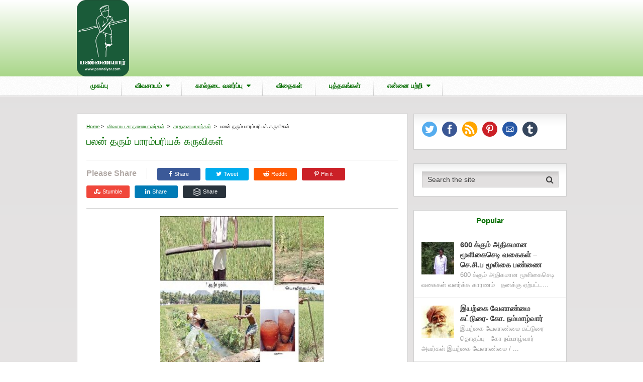

--- FILE ---
content_type: text/html; charset=UTF-8
request_url: https://www.pannaiyar.com/%E0%AE%AA%E0%AE%B2%E0%AE%A9%E0%AF%8D-%E0%AE%A4%E0%AE%B0%E0%AF%81%E0%AE%AE%E0%AF%8D-%E0%AE%AA%E0%AE%BE%E0%AE%B0%E0%AE%AE%E0%AF%8D%E0%AE%AA%E0%AE%B0%E0%AE%BF%E0%AE%AF%E0%AE%95%E0%AF%8D-%E0%AE%95/
body_size: 25069
content:
<!DOCTYPE html>
<html class="no-js" lang="en-US" itemscope itemtype="https://schema.org/BlogPosting" prefix="og: https://ogp.me/ns#">
<head>
	<meta charset="UTF-8">
	<!-- Always force latest IE rendering engine (even in intranet) & Chrome Frame -->
	<!--[if IE ]>
	<meta http-equiv="X-UA-Compatible" content="IE=edge,chrome=1">
	<![endif]-->
	<link rel="profile" href="https://gmpg.org/xfn/11" />
	
                    <link rel="icon" href="https://www.pannaiyar.com/wp-content/uploads/2019/04/pannaiyar_ico.png" type="image/x-icon" />
        
                    <!-- IE10 Tile.-->
            <meta name="msapplication-TileColor" content="#FFFFFF">
            <meta name="msapplication-TileImage" content="https://www.pannaiyar.com/wp-content/uploads/2019/04/pannaiyar_metro.png">
        
                    <!--iOS/android/handheld specific -->
            <link rel="apple-touch-icon-precomposed" href="https://www.pannaiyar.com/wp-content/uploads/2019/04/pannaiyar_mob.png" />
        
                    <meta name="viewport" content="width=device-width, initial-scale=1">
            <meta name="apple-mobile-web-app-capable" content="yes">
            <meta name="apple-mobile-web-app-status-bar-style" content="black">
        
                                    <link rel="prefetch" href="https://www.pannaiyar.com">
                <link rel="prerender" href="https://www.pannaiyar.com">
                    	<link rel="pingback" href="https://www.pannaiyar.com/xmlrpc.php" />
	
<!-- Google Tag Manager for WordPress by gtm4wp.com -->
<script data-cfasync="false" data-pagespeed-no-defer>
	var gtm4wp_datalayer_name = "dataLayer";
	var dataLayer = dataLayer || [];
</script>
<!-- End Google Tag Manager for WordPress by gtm4wp.com --><script type="text/javascript">document.documentElement.className = document.documentElement.className.replace( /\bno-js\b/,'js' );</script>
<!-- Search Engine Optimization by Rank Math - https://rankmath.com/ -->
<title>பலன் தரும் பாரம்பரியக் கருவிகள் | பண்ணையார் தோட்டம்</title>
<meta name="description" content="கருவிகள் எத்தனை எத்தனை என அணிவகுத்து சந்தைக்கு வந்தாலும் பாரம்பரியமாக பயன்படுத்தப்பட்டு வரும் எளிய கருவிகளுக்கு அவை ஈடு இல்லை, என்பது தான் உண்மை. அதிலும்,"/>
<meta name="robots" content="index, follow, max-snippet:-1, max-video-preview:-1, max-image-preview:large"/>
<link rel="canonical" href="https://www.pannaiyar.com/%e0%ae%aa%e0%ae%b2%e0%ae%a9%e0%af%8d-%e0%ae%a4%e0%ae%b0%e0%af%81%e0%ae%ae%e0%af%8d-%e0%ae%aa%e0%ae%be%e0%ae%b0%e0%ae%ae%e0%af%8d%e0%ae%aa%e0%ae%b0%e0%ae%bf%e0%ae%af%e0%ae%95%e0%af%8d-%e0%ae%95/" />
<meta property="og:locale" content="en_US" />
<meta property="og:type" content="article" />
<meta property="og:title" content="பலன் தரும் பாரம்பரியக் கருவிகள் | பண்ணையார் தோட்டம்" />
<meta property="og:description" content="கருவிகள் எத்தனை எத்தனை என அணிவகுத்து சந்தைக்கு வந்தாலும் பாரம்பரியமாக பயன்படுத்தப்பட்டு வரும் எளிய கருவிகளுக்கு அவை ஈடு இல்லை, என்பது தான் உண்மை. அதிலும்," />
<meta property="og:url" content="https://www.pannaiyar.com/%e0%ae%aa%e0%ae%b2%e0%ae%a9%e0%af%8d-%e0%ae%a4%e0%ae%b0%e0%af%81%e0%ae%ae%e0%af%8d-%e0%ae%aa%e0%ae%be%e0%ae%b0%e0%ae%ae%e0%af%8d%e0%ae%aa%e0%ae%b0%e0%ae%bf%e0%ae%af%e0%ae%95%e0%af%8d-%e0%ae%95/" />
<meta property="og:site_name" content="பண்ணையார் தோட்டம்" />
<meta property="article:publisher" content="https://www.facebook.com/பண்ணையார்-தோட்டம்-2300263753587194/" />
<meta property="article:section" content="இயற்கை விவசாயம்" />
<meta property="og:updated_time" content="2017-03-23T22:03:16+05:30" />
<meta property="og:image" content="https://www.pannaiyar.com/wp-content/uploads/2013/08/farmequip_pannaiyar_com.jpg" />
<meta property="og:image:secure_url" content="https://www.pannaiyar.com/wp-content/uploads/2013/08/farmequip_pannaiyar_com.jpg" />
<meta property="og:image:width" content="350" />
<meta property="og:image:height" content="336" />
<meta property="og:image:alt" content="பலன் தரும் பாரம்பரியக் கருவிகள்" />
<meta property="og:image:type" content="image/jpeg" />
<meta property="article:published_time" content="2013-08-14T15:43:38+05:30" />
<meta property="article:modified_time" content="2017-03-23T22:03:16+05:30" />
<meta name="twitter:card" content="summary_large_image" />
<meta name="twitter:title" content="பலன் தரும் பாரம்பரியக் கருவிகள் | பண்ணையார் தோட்டம்" />
<meta name="twitter:description" content="கருவிகள் எத்தனை எத்தனை என அணிவகுத்து சந்தைக்கு வந்தாலும் பாரம்பரியமாக பயன்படுத்தப்பட்டு வரும் எளிய கருவிகளுக்கு அவை ஈடு இல்லை, என்பது தான் உண்மை. அதிலும்," />
<meta name="twitter:image" content="https://www.pannaiyar.com/wp-content/uploads/2013/08/farmequip_pannaiyar_com.jpg" />
<meta name="twitter:label1" content="Written by" />
<meta name="twitter:data1" content="Pannaiyar" />
<meta name="twitter:label2" content="Time to read" />
<meta name="twitter:data2" content="6 minutes" />
<script type="application/ld+json" class="rank-math-schema">{"@context":"https://schema.org","@graph":[{"@type":["Organization","Person"],"@id":"https://www.pannaiyar.com/#person","name":"Pannaiyar","url":"https://www.pannaiyar.com","sameAs":["https://www.facebook.com/\u0baa\u0ba3\u0bcd\u0ba3\u0bc8\u0baf\u0bbe\u0bb0\u0bcd-\u0ba4\u0bcb\u0b9f\u0bcd\u0b9f\u0bae\u0bcd-2300263753587194/"],"email":"pannaiyam@gmail.com","address":{"@type":"PostalAddress","addressRegion":"Tamilnadu","addressCountry":"India"},"logo":{"@type":"ImageObject","@id":"https://www.pannaiyar.com/#logo","url":"https://www.pannaiyar.com/wp-content/uploads/2019/04/pannaiyar.png","contentUrl":"https://www.pannaiyar.com/wp-content/uploads/2019/04/pannaiyar.png","caption":"Pannaiyar","inLanguage":"en-US","width":"1080","height":"1585"},"image":{"@id":"https://www.pannaiyar.com/#logo"}},{"@type":"WebSite","@id":"https://www.pannaiyar.com/#website","url":"https://www.pannaiyar.com","name":"Pannaiyar","publisher":{"@id":"https://www.pannaiyar.com/#person"},"inLanguage":"en-US"},{"@type":"ImageObject","@id":"https://www.pannaiyar.com/wp-content/uploads/2013/08/farmequip_pannaiyar_com.jpg","url":"https://www.pannaiyar.com/wp-content/uploads/2013/08/farmequip_pannaiyar_com.jpg","width":"200","height":"200","inLanguage":"en-US"},{"@type":"BreadcrumbList","@id":"https://www.pannaiyar.com/%e0%ae%aa%e0%ae%b2%e0%ae%a9%e0%af%8d-%e0%ae%a4%e0%ae%b0%e0%af%81%e0%ae%ae%e0%af%8d-%e0%ae%aa%e0%ae%be%e0%ae%b0%e0%ae%ae%e0%af%8d%e0%ae%aa%e0%ae%b0%e0%ae%bf%e0%ae%af%e0%ae%95%e0%af%8d-%e0%ae%95/#breadcrumb","itemListElement":[{"@type":"ListItem","position":"1","item":{"@id":"https://www.pannaiyar.com","name":"Home"}},{"@type":"ListItem","position":"2","item":{"@id":"https://www.pannaiyar.com/category/%e0%ae%87%e0%ae%af%e0%ae%b1%e0%af%8d%e0%ae%95%e0%af%88-%e0%ae%b5%e0%ae%bf%e0%ae%b5%e0%ae%9a%e0%ae%be%e0%ae%af%e0%ae%ae%e0%af%8d/","name":"\u0b87\u0baf\u0bb1\u0bcd\u0b95\u0bc8 \u0bb5\u0bbf\u0bb5\u0b9a\u0bbe\u0baf\u0bae\u0bcd"}},{"@type":"ListItem","position":"3","item":{"@id":"https://www.pannaiyar.com/%e0%ae%aa%e0%ae%b2%e0%ae%a9%e0%af%8d-%e0%ae%a4%e0%ae%b0%e0%af%81%e0%ae%ae%e0%af%8d-%e0%ae%aa%e0%ae%be%e0%ae%b0%e0%ae%ae%e0%af%8d%e0%ae%aa%e0%ae%b0%e0%ae%bf%e0%ae%af%e0%ae%95%e0%af%8d-%e0%ae%95/","name":"\u0baa\u0bb2\u0ba9\u0bcd \u0ba4\u0bb0\u0bc1\u0bae\u0bcd \u0baa\u0bbe\u0bb0\u0bae\u0bcd\u0baa\u0bb0\u0bbf\u0baf\u0b95\u0bcd \u0b95\u0bb0\u0bc1\u0bb5\u0bbf\u0b95\u0bb3\u0bcd"}}]},{"@type":"WebPage","@id":"https://www.pannaiyar.com/%e0%ae%aa%e0%ae%b2%e0%ae%a9%e0%af%8d-%e0%ae%a4%e0%ae%b0%e0%af%81%e0%ae%ae%e0%af%8d-%e0%ae%aa%e0%ae%be%e0%ae%b0%e0%ae%ae%e0%af%8d%e0%ae%aa%e0%ae%b0%e0%ae%bf%e0%ae%af%e0%ae%95%e0%af%8d-%e0%ae%95/#webpage","url":"https://www.pannaiyar.com/%e0%ae%aa%e0%ae%b2%e0%ae%a9%e0%af%8d-%e0%ae%a4%e0%ae%b0%e0%af%81%e0%ae%ae%e0%af%8d-%e0%ae%aa%e0%ae%be%e0%ae%b0%e0%ae%ae%e0%af%8d%e0%ae%aa%e0%ae%b0%e0%ae%bf%e0%ae%af%e0%ae%95%e0%af%8d-%e0%ae%95/","name":"\u0baa\u0bb2\u0ba9\u0bcd \u0ba4\u0bb0\u0bc1\u0bae\u0bcd \u0baa\u0bbe\u0bb0\u0bae\u0bcd\u0baa\u0bb0\u0bbf\u0baf\u0b95\u0bcd \u0b95\u0bb0\u0bc1\u0bb5\u0bbf\u0b95\u0bb3\u0bcd | \u0baa\u0ba3\u0bcd\u0ba3\u0bc8\u0baf\u0bbe\u0bb0\u0bcd \u0ba4\u0bcb\u0b9f\u0bcd\u0b9f\u0bae\u0bcd","datePublished":"2013-08-14T15:43:38+05:30","dateModified":"2017-03-23T22:03:16+05:30","isPartOf":{"@id":"https://www.pannaiyar.com/#website"},"primaryImageOfPage":{"@id":"https://www.pannaiyar.com/wp-content/uploads/2013/08/farmequip_pannaiyar_com.jpg"},"inLanguage":"en-US","breadcrumb":{"@id":"https://www.pannaiyar.com/%e0%ae%aa%e0%ae%b2%e0%ae%a9%e0%af%8d-%e0%ae%a4%e0%ae%b0%e0%af%81%e0%ae%ae%e0%af%8d-%e0%ae%aa%e0%ae%be%e0%ae%b0%e0%ae%ae%e0%af%8d%e0%ae%aa%e0%ae%b0%e0%ae%bf%e0%ae%af%e0%ae%95%e0%af%8d-%e0%ae%95/#breadcrumb"}},{"@type":"Person","@id":"https://www.pannaiyar.com/author/pannaiyar/","name":"Pannaiyar","url":"https://www.pannaiyar.com/author/pannaiyar/","image":{"@type":"ImageObject","@id":"https://secure.gravatar.com/avatar/033e98a34e5ef32c783f8ef29cb3ff3b091386f42fa8066d8a94e7b668775e2b?s=96&amp;d=mm&amp;r=g","url":"https://secure.gravatar.com/avatar/033e98a34e5ef32c783f8ef29cb3ff3b091386f42fa8066d8a94e7b668775e2b?s=96&amp;d=mm&amp;r=g","caption":"Pannaiyar","inLanguage":"en-US"}},{"@type":"BlogPosting","headline":"\u0baa\u0bb2\u0ba9\u0bcd \u0ba4\u0bb0\u0bc1\u0bae\u0bcd \u0baa\u0bbe\u0bb0\u0bae\u0bcd\u0baa\u0bb0\u0bbf\u0baf\u0b95\u0bcd \u0b95\u0bb0\u0bc1\u0bb5\u0bbf\u0b95\u0bb3\u0bcd | \u0baa\u0ba3\u0bcd\u0ba3\u0bc8\u0baf\u0bbe\u0bb0\u0bcd \u0ba4\u0bcb\u0b9f\u0bcd\u0b9f\u0bae\u0bcd","datePublished":"2013-08-14T15:43:38+05:30","dateModified":"2017-03-23T22:03:16+05:30","articleSection":"\u0b87\u0baf\u0bb1\u0bcd\u0b95\u0bc8 \u0bb5\u0bbf\u0bb5\u0b9a\u0bbe\u0baf\u0bae\u0bcd, \u0b95\u0bb2\u0bbe\u0b9a\u0bcd\u0b9a\u0bbe\u0bb0\u0bae\u0bcd, \u0b9a\u0bbe\u0ba4\u0ba9\u0bc8\u0baf\u0bbe\u0bb3\u0bb0\u0bcd\u0b95\u0bb3\u0bcd, \u0bb5\u0bbf\u0bb5\u0b9a\u0bbe\u0baf \u0b9a\u0bbe\u0ba4\u0ba9\u0bc8\u0baf\u0bbe\u0bb3\u0bb0\u0bcd\u0b95\u0bb3\u0bcd","author":{"@id":"https://www.pannaiyar.com/author/pannaiyar/","name":"Pannaiyar"},"publisher":{"@id":"https://www.pannaiyar.com/#person"},"description":"\u0b95\u0bb0\u0bc1\u0bb5\u0bbf\u0b95\u0bb3\u0bcd \u0b8e\u0ba4\u0bcd\u0ba4\u0ba9\u0bc8 \u0b8e\u0ba4\u0bcd\u0ba4\u0ba9\u0bc8 \u0b8e\u0ba9 \u0b85\u0ba3\u0bbf\u0bb5\u0b95\u0bc1\u0ba4\u0bcd\u0ba4\u0bc1 \u0b9a\u0ba8\u0bcd\u0ba4\u0bc8\u0b95\u0bcd\u0b95\u0bc1 \u0bb5\u0ba8\u0bcd\u0ba4\u0bbe\u0bb2\u0bc1\u0bae\u0bcd \u0baa\u0bbe\u0bb0\u0bae\u0bcd\u0baa\u0bb0\u0bbf\u0baf\u0bae\u0bbe\u0b95 \u0baa\u0baf\u0ba9\u0bcd\u0baa\u0b9f\u0bc1\u0ba4\u0bcd\u0ba4\u0baa\u0bcd\u0baa\u0b9f\u0bcd\u0b9f\u0bc1 \u0bb5\u0bb0\u0bc1\u0bae\u0bcd \u0b8e\u0bb3\u0bbf\u0baf \u0b95\u0bb0\u0bc1\u0bb5\u0bbf\u0b95\u0bb3\u0bc1\u0b95\u0bcd\u0b95\u0bc1 \u0b85\u0bb5\u0bc8 \u0b88\u0b9f\u0bc1 \u0b87\u0bb2\u0bcd\u0bb2\u0bc8, \u0b8e\u0ba9\u0bcd\u0baa\u0ba4\u0bc1 \u0ba4\u0bbe\u0ba9\u0bcd \u0b89\u0ba3\u0bcd\u0bae\u0bc8. \u0b85\u0ba4\u0bbf\u0bb2\u0bc1\u0bae\u0bcd,","name":"\u0baa\u0bb2\u0ba9\u0bcd \u0ba4\u0bb0\u0bc1\u0bae\u0bcd \u0baa\u0bbe\u0bb0\u0bae\u0bcd\u0baa\u0bb0\u0bbf\u0baf\u0b95\u0bcd \u0b95\u0bb0\u0bc1\u0bb5\u0bbf\u0b95\u0bb3\u0bcd | \u0baa\u0ba3\u0bcd\u0ba3\u0bc8\u0baf\u0bbe\u0bb0\u0bcd \u0ba4\u0bcb\u0b9f\u0bcd\u0b9f\u0bae\u0bcd","@id":"https://www.pannaiyar.com/%e0%ae%aa%e0%ae%b2%e0%ae%a9%e0%af%8d-%e0%ae%a4%e0%ae%b0%e0%af%81%e0%ae%ae%e0%af%8d-%e0%ae%aa%e0%ae%be%e0%ae%b0%e0%ae%ae%e0%af%8d%e0%ae%aa%e0%ae%b0%e0%ae%bf%e0%ae%af%e0%ae%95%e0%af%8d-%e0%ae%95/#richSnippet","isPartOf":{"@id":"https://www.pannaiyar.com/%e0%ae%aa%e0%ae%b2%e0%ae%a9%e0%af%8d-%e0%ae%a4%e0%ae%b0%e0%af%81%e0%ae%ae%e0%af%8d-%e0%ae%aa%e0%ae%be%e0%ae%b0%e0%ae%ae%e0%af%8d%e0%ae%aa%e0%ae%b0%e0%ae%bf%e0%ae%af%e0%ae%95%e0%af%8d-%e0%ae%95/#webpage"},"image":{"@id":"https://www.pannaiyar.com/wp-content/uploads/2013/08/farmequip_pannaiyar_com.jpg"},"inLanguage":"en-US","mainEntityOfPage":{"@id":"https://www.pannaiyar.com/%e0%ae%aa%e0%ae%b2%e0%ae%a9%e0%af%8d-%e0%ae%a4%e0%ae%b0%e0%af%81%e0%ae%ae%e0%af%8d-%e0%ae%aa%e0%ae%be%e0%ae%b0%e0%ae%ae%e0%af%8d%e0%ae%aa%e0%ae%b0%e0%ae%bf%e0%ae%af%e0%ae%95%e0%af%8d-%e0%ae%95/#webpage"}}]}</script>
<!-- /Rank Math WordPress SEO plugin -->

<link rel="alternate" type="application/rss+xml" title="பண்ணையார் தோட்டம் &raquo; Feed" href="https://www.pannaiyar.com/feed/" />
<link rel="alternate" type="application/rss+xml" title="பண்ணையார் தோட்டம் &raquo; Comments Feed" href="https://www.pannaiyar.com/comments/feed/" />
<link rel="alternate" type="application/rss+xml" title="பண்ணையார் தோட்டம் &raquo; பலன் தரும் பாரம்பரியக் கருவிகள் Comments Feed" href="https://www.pannaiyar.com/%e0%ae%aa%e0%ae%b2%e0%ae%a9%e0%af%8d-%e0%ae%a4%e0%ae%b0%e0%af%81%e0%ae%ae%e0%af%8d-%e0%ae%aa%e0%ae%be%e0%ae%b0%e0%ae%ae%e0%af%8d%e0%ae%aa%e0%ae%b0%e0%ae%bf%e0%ae%af%e0%ae%95%e0%af%8d-%e0%ae%95/feed/" />
<link rel="alternate" title="oEmbed (JSON)" type="application/json+oembed" href="https://www.pannaiyar.com/wp-json/oembed/1.0/embed?url=https%3A%2F%2Fwww.pannaiyar.com%2F%25e0%25ae%25aa%25e0%25ae%25b2%25e0%25ae%25a9%25e0%25af%258d-%25e0%25ae%25a4%25e0%25ae%25b0%25e0%25af%2581%25e0%25ae%25ae%25e0%25af%258d-%25e0%25ae%25aa%25e0%25ae%25be%25e0%25ae%25b0%25e0%25ae%25ae%25e0%25af%258d%25e0%25ae%25aa%25e0%25ae%25b0%25e0%25ae%25bf%25e0%25ae%25af%25e0%25ae%2595%25e0%25af%258d-%25e0%25ae%2595%2F" />
<link rel="alternate" title="oEmbed (XML)" type="text/xml+oembed" href="https://www.pannaiyar.com/wp-json/oembed/1.0/embed?url=https%3A%2F%2Fwww.pannaiyar.com%2F%25e0%25ae%25aa%25e0%25ae%25b2%25e0%25ae%25a9%25e0%25af%258d-%25e0%25ae%25a4%25e0%25ae%25b0%25e0%25af%2581%25e0%25ae%25ae%25e0%25af%258d-%25e0%25ae%25aa%25e0%25ae%25be%25e0%25ae%25b0%25e0%25ae%25ae%25e0%25af%258d%25e0%25ae%25aa%25e0%25ae%25b0%25e0%25ae%25bf%25e0%25ae%25af%25e0%25ae%2595%25e0%25af%258d-%25e0%25ae%2595%2F&#038;format=xml" />
<style id='wp-img-auto-sizes-contain-inline-css' type='text/css'>
img:is([sizes=auto i],[sizes^="auto," i]){contain-intrinsic-size:3000px 1500px}
/*# sourceURL=wp-img-auto-sizes-contain-inline-css */
</style>
<style id='wp-emoji-styles-inline-css' type='text/css'>

	img.wp-smiley, img.emoji {
		display: inline !important;
		border: none !important;
		box-shadow: none !important;
		height: 1em !important;
		width: 1em !important;
		margin: 0 0.07em !important;
		vertical-align: -0.1em !important;
		background: none !important;
		padding: 0 !important;
	}
/*# sourceURL=wp-emoji-styles-inline-css */
</style>
<style id='wp-block-library-inline-css' type='text/css'>
:root{--wp-block-synced-color:#7a00df;--wp-block-synced-color--rgb:122,0,223;--wp-bound-block-color:var(--wp-block-synced-color);--wp-editor-canvas-background:#ddd;--wp-admin-theme-color:#007cba;--wp-admin-theme-color--rgb:0,124,186;--wp-admin-theme-color-darker-10:#006ba1;--wp-admin-theme-color-darker-10--rgb:0,107,160.5;--wp-admin-theme-color-darker-20:#005a87;--wp-admin-theme-color-darker-20--rgb:0,90,135;--wp-admin-border-width-focus:2px}@media (min-resolution:192dpi){:root{--wp-admin-border-width-focus:1.5px}}.wp-element-button{cursor:pointer}:root .has-very-light-gray-background-color{background-color:#eee}:root .has-very-dark-gray-background-color{background-color:#313131}:root .has-very-light-gray-color{color:#eee}:root .has-very-dark-gray-color{color:#313131}:root .has-vivid-green-cyan-to-vivid-cyan-blue-gradient-background{background:linear-gradient(135deg,#00d084,#0693e3)}:root .has-purple-crush-gradient-background{background:linear-gradient(135deg,#34e2e4,#4721fb 50%,#ab1dfe)}:root .has-hazy-dawn-gradient-background{background:linear-gradient(135deg,#faaca8,#dad0ec)}:root .has-subdued-olive-gradient-background{background:linear-gradient(135deg,#fafae1,#67a671)}:root .has-atomic-cream-gradient-background{background:linear-gradient(135deg,#fdd79a,#004a59)}:root .has-nightshade-gradient-background{background:linear-gradient(135deg,#330968,#31cdcf)}:root .has-midnight-gradient-background{background:linear-gradient(135deg,#020381,#2874fc)}:root{--wp--preset--font-size--normal:16px;--wp--preset--font-size--huge:42px}.has-regular-font-size{font-size:1em}.has-larger-font-size{font-size:2.625em}.has-normal-font-size{font-size:var(--wp--preset--font-size--normal)}.has-huge-font-size{font-size:var(--wp--preset--font-size--huge)}.has-text-align-center{text-align:center}.has-text-align-left{text-align:left}.has-text-align-right{text-align:right}.has-fit-text{white-space:nowrap!important}#end-resizable-editor-section{display:none}.aligncenter{clear:both}.items-justified-left{justify-content:flex-start}.items-justified-center{justify-content:center}.items-justified-right{justify-content:flex-end}.items-justified-space-between{justify-content:space-between}.screen-reader-text{border:0;clip-path:inset(50%);height:1px;margin:-1px;overflow:hidden;padding:0;position:absolute;width:1px;word-wrap:normal!important}.screen-reader-text:focus{background-color:#ddd;clip-path:none;color:#444;display:block;font-size:1em;height:auto;left:5px;line-height:normal;padding:15px 23px 14px;text-decoration:none;top:5px;width:auto;z-index:100000}html :where(.has-border-color){border-style:solid}html :where([style*=border-top-color]){border-top-style:solid}html :where([style*=border-right-color]){border-right-style:solid}html :where([style*=border-bottom-color]){border-bottom-style:solid}html :where([style*=border-left-color]){border-left-style:solid}html :where([style*=border-width]){border-style:solid}html :where([style*=border-top-width]){border-top-style:solid}html :where([style*=border-right-width]){border-right-style:solid}html :where([style*=border-bottom-width]){border-bottom-style:solid}html :where([style*=border-left-width]){border-left-style:solid}html :where(img[class*=wp-image-]){height:auto;max-width:100%}:where(figure){margin:0 0 1em}html :where(.is-position-sticky){--wp-admin--admin-bar--position-offset:var(--wp-admin--admin-bar--height,0px)}@media screen and (max-width:600px){html :where(.is-position-sticky){--wp-admin--admin-bar--position-offset:0px}}

/*# sourceURL=wp-block-library-inline-css */
</style><style id='global-styles-inline-css' type='text/css'>
:root{--wp--preset--aspect-ratio--square: 1;--wp--preset--aspect-ratio--4-3: 4/3;--wp--preset--aspect-ratio--3-4: 3/4;--wp--preset--aspect-ratio--3-2: 3/2;--wp--preset--aspect-ratio--2-3: 2/3;--wp--preset--aspect-ratio--16-9: 16/9;--wp--preset--aspect-ratio--9-16: 9/16;--wp--preset--color--black: #000000;--wp--preset--color--cyan-bluish-gray: #abb8c3;--wp--preset--color--white: #ffffff;--wp--preset--color--pale-pink: #f78da7;--wp--preset--color--vivid-red: #cf2e2e;--wp--preset--color--luminous-vivid-orange: #ff6900;--wp--preset--color--luminous-vivid-amber: #fcb900;--wp--preset--color--light-green-cyan: #7bdcb5;--wp--preset--color--vivid-green-cyan: #00d084;--wp--preset--color--pale-cyan-blue: #8ed1fc;--wp--preset--color--vivid-cyan-blue: #0693e3;--wp--preset--color--vivid-purple: #9b51e0;--wp--preset--gradient--vivid-cyan-blue-to-vivid-purple: linear-gradient(135deg,rgb(6,147,227) 0%,rgb(155,81,224) 100%);--wp--preset--gradient--light-green-cyan-to-vivid-green-cyan: linear-gradient(135deg,rgb(122,220,180) 0%,rgb(0,208,130) 100%);--wp--preset--gradient--luminous-vivid-amber-to-luminous-vivid-orange: linear-gradient(135deg,rgb(252,185,0) 0%,rgb(255,105,0) 100%);--wp--preset--gradient--luminous-vivid-orange-to-vivid-red: linear-gradient(135deg,rgb(255,105,0) 0%,rgb(207,46,46) 100%);--wp--preset--gradient--very-light-gray-to-cyan-bluish-gray: linear-gradient(135deg,rgb(238,238,238) 0%,rgb(169,184,195) 100%);--wp--preset--gradient--cool-to-warm-spectrum: linear-gradient(135deg,rgb(74,234,220) 0%,rgb(151,120,209) 20%,rgb(207,42,186) 40%,rgb(238,44,130) 60%,rgb(251,105,98) 80%,rgb(254,248,76) 100%);--wp--preset--gradient--blush-light-purple: linear-gradient(135deg,rgb(255,206,236) 0%,rgb(152,150,240) 100%);--wp--preset--gradient--blush-bordeaux: linear-gradient(135deg,rgb(254,205,165) 0%,rgb(254,45,45) 50%,rgb(107,0,62) 100%);--wp--preset--gradient--luminous-dusk: linear-gradient(135deg,rgb(255,203,112) 0%,rgb(199,81,192) 50%,rgb(65,88,208) 100%);--wp--preset--gradient--pale-ocean: linear-gradient(135deg,rgb(255,245,203) 0%,rgb(182,227,212) 50%,rgb(51,167,181) 100%);--wp--preset--gradient--electric-grass: linear-gradient(135deg,rgb(202,248,128) 0%,rgb(113,206,126) 100%);--wp--preset--gradient--midnight: linear-gradient(135deg,rgb(2,3,129) 0%,rgb(40,116,252) 100%);--wp--preset--font-size--small: 13px;--wp--preset--font-size--medium: 20px;--wp--preset--font-size--large: 36px;--wp--preset--font-size--x-large: 42px;--wp--preset--spacing--20: 0.44rem;--wp--preset--spacing--30: 0.67rem;--wp--preset--spacing--40: 1rem;--wp--preset--spacing--50: 1.5rem;--wp--preset--spacing--60: 2.25rem;--wp--preset--spacing--70: 3.38rem;--wp--preset--spacing--80: 5.06rem;--wp--preset--shadow--natural: 6px 6px 9px rgba(0, 0, 0, 0.2);--wp--preset--shadow--deep: 12px 12px 50px rgba(0, 0, 0, 0.4);--wp--preset--shadow--sharp: 6px 6px 0px rgba(0, 0, 0, 0.2);--wp--preset--shadow--outlined: 6px 6px 0px -3px rgb(255, 255, 255), 6px 6px rgb(0, 0, 0);--wp--preset--shadow--crisp: 6px 6px 0px rgb(0, 0, 0);}:where(.is-layout-flex){gap: 0.5em;}:where(.is-layout-grid){gap: 0.5em;}body .is-layout-flex{display: flex;}.is-layout-flex{flex-wrap: wrap;align-items: center;}.is-layout-flex > :is(*, div){margin: 0;}body .is-layout-grid{display: grid;}.is-layout-grid > :is(*, div){margin: 0;}:where(.wp-block-columns.is-layout-flex){gap: 2em;}:where(.wp-block-columns.is-layout-grid){gap: 2em;}:where(.wp-block-post-template.is-layout-flex){gap: 1.25em;}:where(.wp-block-post-template.is-layout-grid){gap: 1.25em;}.has-black-color{color: var(--wp--preset--color--black) !important;}.has-cyan-bluish-gray-color{color: var(--wp--preset--color--cyan-bluish-gray) !important;}.has-white-color{color: var(--wp--preset--color--white) !important;}.has-pale-pink-color{color: var(--wp--preset--color--pale-pink) !important;}.has-vivid-red-color{color: var(--wp--preset--color--vivid-red) !important;}.has-luminous-vivid-orange-color{color: var(--wp--preset--color--luminous-vivid-orange) !important;}.has-luminous-vivid-amber-color{color: var(--wp--preset--color--luminous-vivid-amber) !important;}.has-light-green-cyan-color{color: var(--wp--preset--color--light-green-cyan) !important;}.has-vivid-green-cyan-color{color: var(--wp--preset--color--vivid-green-cyan) !important;}.has-pale-cyan-blue-color{color: var(--wp--preset--color--pale-cyan-blue) !important;}.has-vivid-cyan-blue-color{color: var(--wp--preset--color--vivid-cyan-blue) !important;}.has-vivid-purple-color{color: var(--wp--preset--color--vivid-purple) !important;}.has-black-background-color{background-color: var(--wp--preset--color--black) !important;}.has-cyan-bluish-gray-background-color{background-color: var(--wp--preset--color--cyan-bluish-gray) !important;}.has-white-background-color{background-color: var(--wp--preset--color--white) !important;}.has-pale-pink-background-color{background-color: var(--wp--preset--color--pale-pink) !important;}.has-vivid-red-background-color{background-color: var(--wp--preset--color--vivid-red) !important;}.has-luminous-vivid-orange-background-color{background-color: var(--wp--preset--color--luminous-vivid-orange) !important;}.has-luminous-vivid-amber-background-color{background-color: var(--wp--preset--color--luminous-vivid-amber) !important;}.has-light-green-cyan-background-color{background-color: var(--wp--preset--color--light-green-cyan) !important;}.has-vivid-green-cyan-background-color{background-color: var(--wp--preset--color--vivid-green-cyan) !important;}.has-pale-cyan-blue-background-color{background-color: var(--wp--preset--color--pale-cyan-blue) !important;}.has-vivid-cyan-blue-background-color{background-color: var(--wp--preset--color--vivid-cyan-blue) !important;}.has-vivid-purple-background-color{background-color: var(--wp--preset--color--vivid-purple) !important;}.has-black-border-color{border-color: var(--wp--preset--color--black) !important;}.has-cyan-bluish-gray-border-color{border-color: var(--wp--preset--color--cyan-bluish-gray) !important;}.has-white-border-color{border-color: var(--wp--preset--color--white) !important;}.has-pale-pink-border-color{border-color: var(--wp--preset--color--pale-pink) !important;}.has-vivid-red-border-color{border-color: var(--wp--preset--color--vivid-red) !important;}.has-luminous-vivid-orange-border-color{border-color: var(--wp--preset--color--luminous-vivid-orange) !important;}.has-luminous-vivid-amber-border-color{border-color: var(--wp--preset--color--luminous-vivid-amber) !important;}.has-light-green-cyan-border-color{border-color: var(--wp--preset--color--light-green-cyan) !important;}.has-vivid-green-cyan-border-color{border-color: var(--wp--preset--color--vivid-green-cyan) !important;}.has-pale-cyan-blue-border-color{border-color: var(--wp--preset--color--pale-cyan-blue) !important;}.has-vivid-cyan-blue-border-color{border-color: var(--wp--preset--color--vivid-cyan-blue) !important;}.has-vivid-purple-border-color{border-color: var(--wp--preset--color--vivid-purple) !important;}.has-vivid-cyan-blue-to-vivid-purple-gradient-background{background: var(--wp--preset--gradient--vivid-cyan-blue-to-vivid-purple) !important;}.has-light-green-cyan-to-vivid-green-cyan-gradient-background{background: var(--wp--preset--gradient--light-green-cyan-to-vivid-green-cyan) !important;}.has-luminous-vivid-amber-to-luminous-vivid-orange-gradient-background{background: var(--wp--preset--gradient--luminous-vivid-amber-to-luminous-vivid-orange) !important;}.has-luminous-vivid-orange-to-vivid-red-gradient-background{background: var(--wp--preset--gradient--luminous-vivid-orange-to-vivid-red) !important;}.has-very-light-gray-to-cyan-bluish-gray-gradient-background{background: var(--wp--preset--gradient--very-light-gray-to-cyan-bluish-gray) !important;}.has-cool-to-warm-spectrum-gradient-background{background: var(--wp--preset--gradient--cool-to-warm-spectrum) !important;}.has-blush-light-purple-gradient-background{background: var(--wp--preset--gradient--blush-light-purple) !important;}.has-blush-bordeaux-gradient-background{background: var(--wp--preset--gradient--blush-bordeaux) !important;}.has-luminous-dusk-gradient-background{background: var(--wp--preset--gradient--luminous-dusk) !important;}.has-pale-ocean-gradient-background{background: var(--wp--preset--gradient--pale-ocean) !important;}.has-electric-grass-gradient-background{background: var(--wp--preset--gradient--electric-grass) !important;}.has-midnight-gradient-background{background: var(--wp--preset--gradient--midnight) !important;}.has-small-font-size{font-size: var(--wp--preset--font-size--small) !important;}.has-medium-font-size{font-size: var(--wp--preset--font-size--medium) !important;}.has-large-font-size{font-size: var(--wp--preset--font-size--large) !important;}.has-x-large-font-size{font-size: var(--wp--preset--font-size--x-large) !important;}
/*# sourceURL=global-styles-inline-css */
</style>

<style id='classic-theme-styles-inline-css' type='text/css'>
/*! This file is auto-generated */
.wp-block-button__link{color:#fff;background-color:#32373c;border-radius:9999px;box-shadow:none;text-decoration:none;padding:calc(.667em + 2px) calc(1.333em + 2px);font-size:1.125em}.wp-block-file__button{background:#32373c;color:#fff;text-decoration:none}
/*# sourceURL=/wp-includes/css/classic-themes.min.css */
</style>
<link rel='stylesheet' id='pwp-offline-style-css' href='https://www.pannaiyar.com/wp-content/plugins/progressive-wp/assets/styles/ui-offline.css' type='text/css' media='all' />
<link rel='stylesheet' id='pwp-pushbutton-style-css' href='https://www.pannaiyar.com/wp-content/plugins/progressive-wp/assets/styles/ui-pushbutton.css' type='text/css' media='all' />
<link rel='stylesheet' id='sfmsb-style-css' href='https://www.pannaiyar.com/wp-content/plugins/simple-follow-me-social-buttons-widget/assets/css/style.css' type='text/css' media='all' />
<link rel='stylesheet' id='sfmsb-icons-css' href='https://www.pannaiyar.com/wp-content/plugins/simple-follow-me-social-buttons-widget/assets/css/icons.css' type='text/css' media='all' />
<link rel='stylesheet' id='ez-toc-css' href='https://www.pannaiyar.com/wp-content/plugins/easy-table-of-contents/assets/css/screen.min.css' type='text/css' media='all' />
<style id='ez-toc-inline-css' type='text/css'>
div#ez-toc-container .ez-toc-title {font-size: 120%;}div#ez-toc-container .ez-toc-title {font-weight: 500;}div#ez-toc-container ul li , div#ez-toc-container ul li a {font-size: 95%;}div#ez-toc-container ul li , div#ez-toc-container ul li a {font-weight: 500;}div#ez-toc-container nav ul ul li {font-size: 90%;}.ez-toc-box-title {font-weight: bold; margin-bottom: 10px; text-align: center; text-transform: uppercase; letter-spacing: 1px; color: #666; padding-bottom: 5px;position:absolute;top:-4%;left:5%;background-color: inherit;transition: top 0.3s ease;}.ez-toc-box-title.toc-closed {top:-25%;}
.ez-toc-container-direction {direction: ltr;}.ez-toc-counter ul{counter-reset: item ;}.ez-toc-counter nav ul li a::before {content: counters(item, '.', decimal) '. ';display: inline-block;counter-increment: item;flex-grow: 0;flex-shrink: 0;margin-right: .2em; float: left; }.ez-toc-widget-direction {direction: ltr;}.ez-toc-widget-container ul{counter-reset: item ;}.ez-toc-widget-container nav ul li a::before {content: counters(item, '.', decimal) '. ';display: inline-block;counter-increment: item;flex-grow: 0;flex-shrink: 0;margin-right: .2em; float: left; }
/*# sourceURL=ez-toc-inline-css */
</style>
<link rel='stylesheet' id='jquery-lazyloadxt-spinner-css-css' href='//www.pannaiyar.com/wp-content/plugins/a3-lazy-load/assets/css/jquery.lazyloadxt.spinner.css' type='text/css' media='all' />
<link rel='stylesheet' id='a3a3_lazy_load-css' href='//www.pannaiyar.com/wp-content/uploads/sass/a3_lazy_load.min.css' type='text/css' media='all' />
<link rel='stylesheet' id='wp_review-style-css' href='https://www.pannaiyar.com/wp-content/plugins/wp-review/public/css/wp-review.css' type='text/css' media='all' />
<link rel='stylesheet' id='authority-stylesheet-css' href='https://www.pannaiyar.com/wp-content/themes/pannaiyar-v2/style.css' type='text/css' media='all' />
<style id='authority-stylesheet-inline-css' type='text/css'>

        #move-to-top, .tagcloud a, .latestPost-review-wrapper, .latestPost .review-type-circle.latestPost-review-wrapper, .latestPost .review-type-circle.wp-review-on-thumbnail, #wpmm-megamenu .review-total-only, .ball-pulse > div, .post-password-form input[type='submit'], #commentform input#submit, .contact-form input[type='submit'], .pace .pace-progress, .woocommerce a.button, .woocommerce-page a.button, .woocommerce button.button, .woocommerce-page button.button, .woocommerce input.button, .woocommerce-page input.button, .woocommerce #respond input#submit, .woocommerce-page #respond input#submit, .woocommerce #content input.button, .woocommerce-page #content input.button, .woocommerce .bypostauthor:after, #searchsubmit, .woocommerce nav.woocommerce-pagination ul li a:focus, .woocommerce-page nav.woocommerce-pagination ul li a:focus, .woocommerce #content nav.woocommerce-pagination ul li a:focus, .woocommerce-page #content nav.woocommerce-pagination ul li a:focus, .woocommerce a.button, .woocommerce-page a.button, .woocommerce button.button, .woocommerce-page button.button, .woocommerce input.button, .woocommerce-page input.button, .woocommerce #respond input#submit, .woocommerce-page #respond input#submit, .woocommerce #content input.button, .woocommerce-page #content input.button, .woocommerce-product-search input[type='submit'], .woocommerce-account .woocommerce-MyAccount-navigation li.is-active, .woocommerce-product-search button[type='submit'], .woocommerce .woocommerce-widget-layered-nav-dropdown__submit {background: #056d00; color: #fff; }

        .woocommerce-product-search input[type='submit'], .post-password-form input[type='submit'], #commentform input#submit, .contact-form input[type='submit'], input[type='submit'] {border-color: #056d00; }

        a, a:hover, .latestPost .title a:hover, .widget li a:hover, .comment-meta a, .fn a:hover, #primary-navigation .sub-menu a:hover, .page-numbers.current, .woocommerce nav.woocommerce-pagination ul li span, .woocommerce-page nav.woocommerce-pagination ul li span, .woocommerce #content nav.woocommerce-pagination ul li span, .woocommerce-page #content nav.woocommerce-pagination ul li span, .woocommerce nav.woocommerce-pagination ul li span.current, .woocommerce-page nav.woocommerce-pagination ul li span.current, .woocommerce #content nav.woocommerce-pagination ul li span.current, .woocommerce-page #content nav.woocommerce-pagination ul li span.current, .woocommerce nav.woocommerce-pagination ul li a:hover, .woocommerce-page nav.woocommerce-pagination ul li a:hover, .woocommerce #content nav.woocommerce-pagination ul li a:hover, .woocommerce-page #content nav.woocommerce-pagination ul li a:hover, .widget .wp-subscribe input.submit {color: #056d00; }

        .upper-navigation, .post-info, .sidebar .mts_author_intro_widget .widget-title, .widget .wp-subscribe { background: #056d00; }

        .sidebar .mts_author_intro_widget .mts-author-intro { border-bottom-color: #056d00; }

        body {background: #ffffff;background: -moz-linear-gradient(top, #e2e0e0 0%, #f7f6f6 100%);background: -webkit-gradient(linear, left top, left bottom, color-stop(0%,#e2e0e0), color-stop(100%,#f7f6f6));background: -webkit-linear-gradient(top, #e2e0e0 0%,#f7f6f6 100%);background: -o-linear-gradient(top, #e2e0e0 0%,#f7f6f6 100%);background: -ms-linear-gradient(top, #e2e0e0 0%,#f7f6f6 100%);background: linear-gradient(to bottom, #e2e0e0 0%,#f7f6f6 100%);filter: progid:DXImageTransform.Microsoft.gradient( startColorstr='#e2e0e0', endColorstr='#f7f6f6',GradientType=0 );}
        #header {background: #a9d689;background: -moz-linear-gradient(top, #ffffff 0%, #a9d689 100%);background: -webkit-gradient(linear, left top, left bottom, color-stop(0%,#ffffff), color-stop(100%,#a9d689));background: -webkit-linear-gradient(top, #ffffff 0%,#a9d689 100%);background: -o-linear-gradient(top, #ffffff 0%,#a9d689 100%);background: -ms-linear-gradient(top, #ffffff 0%,#a9d689 100%);background: linear-gradient(to bottom, #ffffff 0%,#a9d689 100%);filter: progid:DXImageTransform.Microsoft.gradient( startColorstr='#ffffff', endColorstr='#a9d689',GradientType=0 );}
        .navigation-wrap {background-color:#ffffff;background-image:url(https://www.pannaiyar.com/wp-content/themes/pannaiyar/images/pattern1.png);}
        #site-footer {background: #EFEFEF;background: -moz-linear-gradient(top, #EFEFEF 0%, #E4E4E4 100%);background: -webkit-gradient(linear, left top, left bottom, color-stop(0%,#EFEFEF), color-stop(100%,#E4E4E4));background: -webkit-linear-gradient(top, #EFEFEF 0%,#E4E4E4 100%);background: -o-linear-gradient(top, #EFEFEF 0%,#E4E4E4 100%);background: -ms-linear-gradient(top, #EFEFEF 0%,#E4E4E4 100%);background: linear-gradient(to bottom, #EFEFEF 0%,#E4E4E4 100%);filter: progid:DXImageTransform.Microsoft.gradient( startColorstr='#EFEFEF', endColorstr='#E4E4E4',GradientType=0 );}
		
		.bypostauthor { background: #FAFAFA; }
		.bypostauthor:after { content: "Author"; position: absolute; right: -1px; bottom: -1px; padding: 1px 10px; background: #818181; color: #FFF; }
        
        
        .lower-navigation .container{ height: 101px; }
		
		
			
/*# sourceURL=authority-stylesheet-inline-css */
</style>
<link rel='stylesheet' id='responsive-css' href='https://www.pannaiyar.com/wp-content/themes/pannaiyar/css/responsive.css' type='text/css' media='all' />
<link rel='stylesheet' id='fontawesome-css' href='https://www.pannaiyar.com/wp-content/themes/pannaiyar/css/font-awesome.min.css' type='text/css' media='all' />
<script type="text/javascript" src="https://www.pannaiyar.com/wp-includes/js/jquery/jquery.min.js" id="jquery-core-js"></script>
<script type="text/javascript" src="https://www.pannaiyar.com/wp-includes/js/jquery/jquery-migrate.min.js" id="jquery-migrate-js"></script>
<script type="text/javascript" src="https://www.pannaiyar.com/wp-content/plugins/simple-follow-me-social-buttons-widget/assets/js/front-widget.js" id="sfmsb-script-js"></script>

<!-- OG: 3.3.8 -->
<meta property="og:image" content="https://www.pannaiyar.com/wp-content/uploads/2013/08/farmequip_pannaiyar_com.jpg"><meta property="og:image:secure_url" content="https://www.pannaiyar.com/wp-content/uploads/2013/08/farmequip_pannaiyar_com.jpg"><meta property="og:image:width" content="350"><meta property="og:image:height" content="336"><meta property="og:image:alt" content="farmequip_pannaiyar_com"><meta property="og:image:type" content="image/jpeg"><meta property="og:description" content="கருவிகள் எத்தனை எத்தனை என அணிவகுத்து சந்தைக்கு வந்தாலும் பாரம்பரியமாக பயன்படுத்தப்பட்டு வரும் எளிய கருவிகளுக்கு அவை ஈடு இல்லை, என்பது தான் உண்மை. அதிலும், நெல் சாகுபடிக்கென்றே பற்பல கருவிகளை முன்னோர்கள் பயன்படுத்தி வந்திருக்கின்றனர். இன்றளவும் கூட பல பாகங்களிலும் விரல்விட்டு எண்ணக்கூடிய அளவிலான விவசாயிகள் பயன்படுத்தியும் வருகிறார்கள். நாகர்கோவில்-பூதப்பாண்டி சாலையில் பன்னிரண்டாவது கிலோ மீட்டரில் இருக்கிறது. இந்தப் பகுதி முழுவதும் நெல்தான் பிரதானப் பயிர் நவீன இயந்திர சாகுபடிக்கு மத்தியில் பூட்டி உழவு அடிப்பது,..."><meta property="og:type" content="article"><meta property="og:locale" content="en_US"><meta property="og:site_name" content="பண்ணையார் தோட்டம்"><meta property="og:title" content="பலன் தரும் பாரம்பரியக் கருவிகள்"><meta property="og:url" content="https://www.pannaiyar.com/%e0%ae%aa%e0%ae%b2%e0%ae%a9%e0%af%8d-%e0%ae%a4%e0%ae%b0%e0%af%81%e0%ae%ae%e0%af%8d-%e0%ae%aa%e0%ae%be%e0%ae%b0%e0%ae%ae%e0%af%8d%e0%ae%aa%e0%ae%b0%e0%ae%bf%e0%ae%af%e0%ae%95%e0%af%8d-%e0%ae%95/"><meta property="og:updated_time" content="2017-03-23T22:03:16+05:30">
<meta property="article:published_time" content="2013-08-14T10:13:38+00:00"><meta property="article:modified_time" content="2017-03-23T16:33:16+00:00"><meta property="article:section" content="இயற்கை விவசாயம்"><meta property="article:section" content="கலாச்சாரம்"><meta property="article:section" content="சாதனையாளர்கள்"><meta property="article:section" content="விவசாய சாதனையாளர்கள்"><meta property="article:author:first_name" content="Pannaiyar"><meta property="article:author:username" content="Pannaiyar">
<meta property="twitter:partner" content="ogwp"><meta property="twitter:card" content="summary"><meta property="twitter:image" content="https://www.pannaiyar.com/wp-content/uploads/2013/08/farmequip_pannaiyar_com.jpg"><meta property="twitter:image:alt" content="farmequip_pannaiyar_com"><meta property="twitter:title" content="பலன் தரும் பாரம்பரியக் கருவிகள்"><meta property="twitter:description" content="கருவிகள் எத்தனை எத்தனை என அணிவகுத்து சந்தைக்கு வந்தாலும் பாரம்பரியமாக பயன்படுத்தப்பட்டு வரும் எளிய கருவிகளுக்கு அவை ஈடு இல்லை, என்பது தான் உண்மை. அதிலும், நெல் சாகுபடிக்கென்றே பற்பல கருவிகளை..."><meta property="twitter:url" content="https://www.pannaiyar.com/%e0%ae%aa%e0%ae%b2%e0%ae%a9%e0%af%8d-%e0%ae%a4%e0%ae%b0%e0%af%81%e0%ae%ae%e0%af%8d-%e0%ae%aa%e0%ae%be%e0%ae%b0%e0%ae%ae%e0%af%8d%e0%ae%aa%e0%ae%b0%e0%ae%bf%e0%ae%af%e0%ae%95%e0%af%8d-%e0%ae%95/"><meta property="twitter:label1" content="Reading time"><meta property="twitter:data1" content="6 minutes">
<meta itemprop="image" content="https://www.pannaiyar.com/wp-content/uploads/2013/08/farmequip_pannaiyar_com.jpg"><meta itemprop="name" content="பலன் தரும் பாரம்பரியக் கருவிகள்"><meta itemprop="description" content="கருவிகள் எத்தனை எத்தனை என அணிவகுத்து சந்தைக்கு வந்தாலும் பாரம்பரியமாக பயன்படுத்தப்பட்டு வரும் எளிய கருவிகளுக்கு அவை ஈடு இல்லை, என்பது தான் உண்மை. அதிலும், நெல் சாகுபடிக்கென்றே பற்பல கருவிகளை முன்னோர்கள் பயன்படுத்தி வந்திருக்கின்றனர். இன்றளவும் கூட பல பாகங்களிலும் விரல்விட்டு எண்ணக்கூடிய அளவிலான விவசாயிகள் பயன்படுத்தியும் வருகிறார்கள். நாகர்கோவில்-பூதப்பாண்டி சாலையில் பன்னிரண்டாவது கிலோ மீட்டரில் இருக்கிறது. இந்தப் பகுதி முழுவதும் நெல்தான் பிரதானப் பயிர் நவீன இயந்திர சாகுபடிக்கு மத்தியில் பூட்டி உழவு அடிப்பது,..."><meta itemprop="datePublished" content="2013-08-14"><meta itemprop="dateModified" content="2017-03-23T16:33:16+00:00">
<meta property="profile:first_name" content="Pannaiyar"><meta property="profile:username" content="Pannaiyar">
<!-- /OG -->

<link rel="https://api.w.org/" href="https://www.pannaiyar.com/wp-json/" /><link rel="alternate" title="JSON" type="application/json" href="https://www.pannaiyar.com/wp-json/wp/v2/posts/944" /><link rel="EditURI" type="application/rsd+xml" title="RSD" href="https://www.pannaiyar.com/xmlrpc.php?rsd" />
<meta name="generator" content="WordPress 6.9" />
<link rel='shortlink' href='https://www.pannaiyar.com/?p=944' />
<script type='text/javascript'>var PwpJsVars = {"AjaxURL":"https:\/\/www.pannaiyar.com\/wp-admin\/admin-ajax.php","homeurl":"https:\/\/www.pannaiyar.com\/","installprompt":{"mode":"normal","pageloads":"2","onclick":""},"message_pushremove_failed":"Device could not be removed.","message_pushadd_failed":"Device could not be registered."};</script>		<script type="text/javascript" id="serviceworker-unregister">
			if ('serviceWorker' in navigator) {
				navigator.serviceWorker.getRegistrations().then(function (registrations) {
					registrations.forEach(function (registration) {
						if (registration.active.scriptURL === window.location.origin + '/pwp-serviceworker.js') {
							registration.unregister();
						}
					});
				});
			}
		</script>
				<script type="text/javascript" id="serviceworker">
			if (navigator.serviceWorker) {
				window.addEventListener('load', function () {
					navigator.serviceWorker.register(
						"https:\/\/www.pannaiyar.com\/?wp_service_worker=1", {"scope": "\/"}
					);
				});
			}
		</script>
		<link rel="manifest" href="https://www.pannaiyar.com/wp-json/app/v1/pwp-manifest"><meta name="theme-color" content="#056d00">
<!-- Google Tag Manager for WordPress by gtm4wp.com -->
<!-- GTM Container placement set to footer -->
<script data-cfasync="false" data-pagespeed-no-defer type="text/javascript">
	var dataLayer_content = {"pagePostType":"post","pagePostType2":"single-post","pageCategory":["%e0%ae%87%e0%ae%af%e0%ae%b1%e0%af%8d%e0%ae%95%e0%af%88-%e0%ae%b5%e0%ae%bf%e0%ae%b5%e0%ae%9a%e0%ae%be%e0%ae%af%e0%ae%ae%e0%af%8d","%e0%ae%95%e0%ae%b2%e0%ae%be%e0%ae%9a%e0%af%8d%e0%ae%9a%e0%ae%be%e0%ae%b0%e0%ae%ae%e0%af%8d","%e0%ae%9a%e0%ae%be%e0%ae%a4%e0%ae%a9%e0%af%88%e0%ae%af%e0%ae%be%e0%ae%b3%e0%ae%b0%e0%af%8d%e0%ae%95%e0%ae%b3%e0%af%8d","%e0%ae%b5%e0%ae%bf%e0%ae%b5%e0%ae%9a%e0%ae%be%e0%ae%af-%e0%ae%9a%e0%ae%be%e0%ae%a4%e0%ae%a9%e0%af%88%e0%ae%af%e0%ae%be%e0%ae%b3%e0%ae%b0%e0%af%8d%e0%ae%95%e0%ae%b3%e0%af%8d"],"pagePostAuthor":"Pannaiyar"};
	dataLayer.push( dataLayer_content );
</script>
<script data-cfasync="false" data-pagespeed-no-defer type="text/javascript">
(function(w,d,s,l,i){w[l]=w[l]||[];w[l].push({'gtm.start':
new Date().getTime(),event:'gtm.js'});var f=d.getElementsByTagName(s)[0],
j=d.createElement(s),dl=l!='dataLayer'?'&l='+l:'';j.async=true;j.src=
'//www.googletagmanager.com/gtm.js?id='+i+dl;f.parentNode.insertBefore(j,f);
})(window,document,'script','dataLayer','GTM-MMBR6CG');
</script>
<!-- End Google Tag Manager for WordPress by gtm4wp.com -->
<style type="text/css">
#header h1, #header h2 { font-family: Helvetica, Arial, sans-serif; font-weight: 700; font-size: 20px; color: #056d00; }
.site-description { font-family: Helvetica, Arial, sans-serif; font-weight: normal; font-size: 15px; color: #056d00; }
#primary-navigation a { font-family: Helvetica, Arial, sans-serif; font-weight: 700; font-size: 13px; color: #056d00; }
.latestPost .title a { font-family: Helvetica, Arial, sans-serif; font-weight: normal; font-size: 20px; color: #056d00; }
.single-title { font-family: Helvetica, Arial, sans-serif; font-weight: normal; font-size: 20px; color: #056d00; }
body { font-family: Helvetica, Arial, sans-serif; font-weight: normal; font-size: 15px; color: #000000; }
.sidebar .widget h3 { font-family: Helvetica, Arial, sans-serif; font-weight: 700; font-size: 20px; color: #056d00; }
#sidebar .widget { font-family: Helvetica, Arial, sans-serif; font-weight: normal; font-size: 15px; color: #056d00; }
#site-footer .widget h3 { font-family: Helvetica, Arial, sans-serif; font-weight: normal; font-size: 20px; color: #056d00; }
#site-footer { font-family: Helvetica, Arial, sans-serif; font-weight: normal; font-size: 15px; color: #056d00; }
#copyright-note { font-family: Helvetica, Arial, sans-serif; font-weight: normal; font-size: 12px; color: #494949; }
h1 { font-family: Helvetica, Arial, sans-serif; font-weight: normal; font-size: 18px; color: #056d00; }
h2 { font-family: Helvetica, Arial, sans-serif; font-weight: normal; font-size: 18px; color: #056d00; }
h3 { font-family: Helvetica, Arial, sans-serif; font-weight: normal; font-size: 18px; color: #056d00; }
h4 { font-family: Helvetica, Arial, sans-serif; font-weight: normal; font-size: 18px; color: #056d00; }
h5 { font-family: Helvetica, Arial, sans-serif; font-weight: normal; font-size: 18px; color: #056d00; }
h6 { font-family: Helvetica, Arial, sans-serif; font-weight: normal; font-size: 18px; color: #056d00; }
</style>
<!-- Global site tag (gtag.js) - Google Analytics -->
<script async src="https://www.googletagmanager.com/gtag/js?id=UA-141137325-1"></script>
<script>
  window.dataLayer = window.dataLayer || [];
  function gtag(){dataLayer.push(arguments);}
  gtag('js', new Date());

  gtag('config', 'UA-141137325-1');
</script>

<script data-ad-client="ca-pub-0484271860585627" async src="https://pagead2.googlesyndication.com/pagead/js/adsbygoogle.js"></script><link rel="amphtml" href="https://www.pannaiyar.com/%E0%AE%AA%E0%AE%B2%E0%AE%A9%E0%AF%8D-%E0%AE%A4%E0%AE%B0%E0%AF%81%E0%AE%AE%E0%AF%8D-%E0%AE%AA%E0%AE%BE%E0%AE%B0%E0%AE%AE%E0%AF%8D%E0%AE%AA%E0%AE%B0%E0%AE%BF%E0%AE%AF%E0%AE%95%E0%AF%8D-%E0%AE%95/amp/"><link rel="icon" href="https://www.pannaiyar.com/wp-content/uploads/2019/04/cropped-Pannayar-Logo-32x32.png" sizes="32x32" />
<link rel="icon" href="https://www.pannaiyar.com/wp-content/uploads/2019/04/cropped-Pannayar-Logo-192x192.png" sizes="192x192" />
<link rel="apple-touch-icon" href="https://www.pannaiyar.com/wp-content/uploads/2019/04/cropped-Pannayar-Logo-180x180.png" />
<meta name="msapplication-TileImage" content="https://www.pannaiyar.com/wp-content/uploads/2019/04/cropped-Pannayar-Logo-270x270.png" />
<link rel='stylesheet' id='wpt_widget-css' href='https://www.pannaiyar.com/wp-content/plugins/wp-tab-widget/css/wp-tab-widget.css' type='text/css' media='all' />
</head>
<body data-rsssl=1 id="blog" class="wp-singular post-template-default single single-post postid-944 single-format-standard wp-theme-pannaiyar wp-child-theme-pannaiyar-v2 main">       
	<div class="main-container">
		<header id="site-header" role="banner" itemscope itemtype="http://schema.org/WPHeader">
		    <div id="header">
		   		
			    <div class="lower-navigation">
			    	<div class="container clearfix"> 
                        <div class="logo-wrap">
																																<h2 id="logo" class="image-logo" itemprop="headline">
										<a href="https://www.pannaiyar.com"><img src="https://www.pannaiyar.com/wp-content/uploads/2019/04/pannaiyar_mob.png" alt="பண்ணையார் தோட்டம்" width="104" height="152"></a>
									</h2><!-- END #logo -->
																					</div>
		         
				        
			      				        	</div>
		    	</div> 
		    </div>	

		    			<div class="clear" id="catcher"></div>
			   	<div class="navigation-wrap sticky-navigation">
			        	<div class="container clearfix"> 
	       							<div id="primary-navigation" role="navigation" itemscope itemtype="http://schema.org/SiteNavigationElement">
						<a href="#" id="pull" class="toggle-mobile-menu">Menu</a>
													<nav class="navigation clearfix mobile-menu-wrapper">
																	<ul id="menu-header_menu" class="menu clearfix"><li id="menu-item-3545" class="menu-item menu-item-type-custom menu-item-object-custom menu-item-home menu-item-3545"><a href="https://www.pannaiyar.com/">முகப்பு</a></li>
<li id="menu-item-4780" class="menu-item menu-item-type-taxonomy menu-item-object-category menu-item-has-children menu-item-4780"><a href="https://www.pannaiyar.com/category/%e0%ae%b5%e0%ae%bf%e0%ae%b5%e0%ae%9a%e0%ae%be%e0%ae%af%e0%ae%ae%e0%af%8d/">விவசாயம்</a>
<ul class="sub-menu">
	<li id="menu-item-3546" class="menu-item menu-item-type-post_type menu-item-object-page menu-item-3546"><a href="https://www.pannaiyar.com/mydreamfarm/">எனது தோட்டம் தற்சார்பு வாழ்க்கை  திட்டம்</a></li>
	<li id="menu-item-4847" class="menu-item menu-item-type-taxonomy menu-item-object-category menu-item-4847"><a href="https://www.pannaiyar.com/category/%e0%ae%b5%e0%ae%bf%e0%ae%b5%e0%ae%9a%e0%ae%be%e0%ae%af%e0%ae%ae%e0%af%8d/">விவசாயம்</a></li>
	<li id="menu-item-4839" class="menu-item menu-item-type-taxonomy menu-item-object-category current-post-ancestor current-menu-parent current-post-parent menu-item-4839"><a href="https://www.pannaiyar.com/category/%e0%ae%87%e0%ae%af%e0%ae%b1%e0%af%8d%e0%ae%95%e0%af%88-%e0%ae%b5%e0%ae%bf%e0%ae%b5%e0%ae%9a%e0%ae%be%e0%ae%af%e0%ae%ae%e0%af%8d/">இயற்கை விவசாயம்</a></li>
	<li id="menu-item-4840" class="menu-item menu-item-type-taxonomy menu-item-object-category menu-item-4840"><a href="https://www.pannaiyar.com/category/%e0%ae%87%e0%ae%af%e0%ae%b1%e0%af%8d%e0%ae%95%e0%af%88-%e0%ae%b5%e0%af%87%e0%ae%b3%e0%ae%be%e0%ae%a3%e0%af%8d%e0%ae%ae%e0%af%88/">இயற்கை வேளாண்மை</a></li>
	<li id="menu-item-4848" class="menu-item menu-item-type-taxonomy menu-item-object-category menu-item-4848"><a href="https://www.pannaiyar.com/category/%e0%ae%b5%e0%ae%bf%e0%ae%b5%e0%ae%9a%e0%ae%be%e0%ae%af%e0%ae%ae%e0%af%8d-%e0%ae%95%e0%ae%be%e0%ae%aa%e0%af%8d%e0%ae%aa%e0%af%8b%e0%ae%ae%e0%af%8d/">விவசாயம் காப்போம்</a></li>
	<li id="menu-item-4841" class="menu-item menu-item-type-taxonomy menu-item-object-category menu-item-4841"><a href="https://www.pannaiyar.com/category/%e0%ae%95%e0%ae%b2%e0%ae%aa%e0%af%8d%e0%ae%aa%e0%af%81-%e0%ae%aa%e0%ae%a3%e0%af%8d%e0%ae%a3%e0%af%88%e0%ae%af%e0%ae%ae%e0%af%8d/">கலப்பு பண்ணையம்</a></li>
	<li id="menu-item-4842" class="menu-item menu-item-type-taxonomy menu-item-object-category menu-item-4842"><a href="https://www.pannaiyar.com/category/%e0%ae%95%e0%ae%be%e0%ae%af%e0%af%8d%e0%ae%95%e0%ae%b1%e0%ae%bf%e0%ae%95%e0%ae%b3%e0%af%8d/">காய்கறிகள்</a></li>
	<li id="menu-item-4845" class="menu-item menu-item-type-taxonomy menu-item-object-category menu-item-4845"><a href="https://www.pannaiyar.com/category/%e0%ae%b5%e0%ae%bf%e0%ae%b5%e0%ae%9a%e0%ae%be%e0%ae%af-%e0%ae%95%e0%ae%9f%e0%af%8d%e0%ae%9f%e0%af%81%e0%ae%b0%e0%af%88%e0%ae%95%e0%ae%b3%e0%af%8d/">விவசாய கட்டுரைகள்</a></li>
	<li id="menu-item-4844" class="menu-item menu-item-type-taxonomy menu-item-object-category menu-item-4844"><a href="https://www.pannaiyar.com/category/%e0%ae%ae%e0%ae%b0%e0%ae%99%e0%af%8d%e0%ae%95%e0%ae%b3%e0%af%8d/">மரங்கள்</a></li>
	<li id="menu-item-4846" class="menu-item menu-item-type-taxonomy menu-item-object-category current-post-ancestor current-menu-parent current-post-parent menu-item-4846"><a href="https://www.pannaiyar.com/category/%e0%ae%b5%e0%ae%bf%e0%ae%b5%e0%ae%9a%e0%ae%be%e0%ae%af-%e0%ae%9a%e0%ae%be%e0%ae%a4%e0%ae%a9%e0%af%88%e0%ae%af%e0%ae%be%e0%ae%b3%e0%ae%b0%e0%af%8d%e0%ae%95%e0%ae%b3%e0%af%8d/">விவசாய சாதனையாளர்கள்</a></li>
	<li id="menu-item-4843" class="menu-item menu-item-type-taxonomy menu-item-object-category menu-item-4843"><a href="https://www.pannaiyar.com/category/%e0%ae%9a%e0%ae%bf%e0%ae%b1%e0%af%81%e0%ae%a4%e0%ae%be%e0%ae%a9%e0%ae%bf%e0%ae%af%e0%ae%ae%e0%af%8d/">சிறுதானியம்</a></li>
</ul>
</li>
<li id="menu-item-4779" class="menu-item menu-item-type-taxonomy menu-item-object-category menu-item-has-children menu-item-4779"><a href="https://www.pannaiyar.com/category/%e0%ae%95%e0%ae%be%e0%ae%b2%e0%af%8d%e0%ae%a8%e0%ae%9f%e0%af%88-%e0%ae%b5%e0%ae%b3%e0%ae%b0%e0%af%8d%e0%ae%aa%e0%af%8d%e0%ae%aa%e0%af%81/">கால்நடை வளர்ப்பு</a>
<ul class="sub-menu">
	<li id="menu-item-4850" class="menu-item menu-item-type-taxonomy menu-item-object-category menu-item-4850"><a href="https://www.pannaiyar.com/category/%e0%ae%95%e0%ae%be%e0%ae%b2%e0%af%8d%e0%ae%a8%e0%ae%9f%e0%af%88-%e0%ae%b5%e0%ae%b3%e0%ae%b0%e0%af%8d%e0%ae%aa%e0%af%8d%e0%ae%aa%e0%af%81/">கால்நடை வளர்ப்பு</a></li>
	<li id="menu-item-4849" class="menu-item menu-item-type-taxonomy menu-item-object-category menu-item-4849"><a href="https://www.pannaiyar.com/category/%e0%ae%86%e0%ae%9f%e0%af%81-%e0%ae%b5%e0%ae%b3%e0%ae%b0%e0%af%8d%e0%ae%aa%e0%af%8d%e0%ae%aa%e0%af%81/">ஆடு வளர்ப்பு</a></li>
	<li id="menu-item-4852" class="menu-item menu-item-type-taxonomy menu-item-object-category menu-item-4852"><a href="https://www.pannaiyar.com/category/%e0%ae%95%e0%af%8b%e0%ae%b4%e0%ae%bf-%e0%ae%b5%e0%ae%b3%e0%ae%b0%e0%af%8d%e0%ae%aa%e0%af%8d%e0%ae%aa%e0%af%81/">கோழி வளர்ப்பு</a></li>
	<li id="menu-item-4784" class="menu-item menu-item-type-post_type menu-item-object-post menu-item-4784"><a href="https://www.pannaiyar.com/%e0%ae%9a%e0%af%86%e0%ae%ae%e0%af%8d%e0%ae%ae%e0%ae%b1%e0%ae%bf-%e0%ae%86%e0%ae%9f%e0%af%81-%e0%ae%b5%e0%ae%b3%e0%ae%b0%e0%af%8d%e0%ae%aa%e0%af%8d%e0%ae%aa%e0%af%81/">செம்மறி ஆடு வளர்ப்பும் பயன்களும்</a></li>
	<li id="menu-item-4851" class="menu-item menu-item-type-taxonomy menu-item-object-category menu-item-4851"><a href="https://www.pannaiyar.com/category/%e0%ae%95%e0%af%81%e0%ae%b0%e0%af%81%e0%ae%b5%e0%ae%bf%e0%ae%95%e0%af%8d%e0%ae%95%e0%ae%be%e0%ae%b0%e0%ae%a9%e0%af%8d/">குருவிக்காரன்</a></li>
</ul>
</li>
<li id="menu-item-3551" class="menu-item menu-item-type-post_type menu-item-object-page menu-item-3551"><a href="https://www.pannaiyar.com/%e0%ae%b5%e0%ae%bf%e0%ae%a4%e0%af%88%e0%ae%95%e0%ae%b3%e0%af%8d/">விதைகள்</a></li>
<li id="menu-item-3550" class="menu-item menu-item-type-post_type menu-item-object-page menu-item-3550"><a href="https://www.pannaiyar.com/%e0%ae%aa%e0%af%81%e0%ae%a4%e0%af%8d%e0%ae%a4%e0%ae%95%e0%ae%99%e0%af%8d%e0%ae%95%e0%ae%b3%e0%af%8d/">புத்தகங்கள்</a></li>
<li id="menu-item-3547" class="menu-item menu-item-type-post_type menu-item-object-page menu-item-has-children menu-item-3547"><a href="https://www.pannaiyar.com/%e0%ae%8e%e0%ae%a9%e0%af%8d%e0%ae%a9%e0%af%88-%e0%ae%aa%e0%ae%b1%e0%af%8d%e0%ae%b1%e0%ae%bf/">என்னை பற்றி</a>
<ul class="sub-menu">
	<li id="menu-item-4785" class="menu-item menu-item-type-post_type menu-item-object-page menu-item-4785"><a href="https://www.pannaiyar.com/contact-us/">தொடர்பு படிவம்</a></li>
</ul>
</li>
</ul>															</nav>
											</div>
				    		</div>
	    </div>
		</header>
		<div id="page" class="single">
	
		
	<article class="article">
		<div id="content_box" >
							<div id="post-944" class="g post post-944 type-post status-publish format-standard hentry category-5 category-9 category-6 category-7">
											    <div class="breadcrumb" xmlns:v="http://rdf.data-vocabulary.org/#"><div typeof="v:Breadcrumb" class="root"><a rel="v:url" property="v:title" href="https://www.pannaiyar.com">Home</a></div><div> > </div><div typeof="v:Breadcrumb"><a href="https://www.pannaiyar.com/category/%e0%ae%b5%e0%ae%bf%e0%ae%b5%e0%ae%9a%e0%ae%be%e0%ae%af-%e0%ae%9a%e0%ae%be%e0%ae%a4%e0%ae%a9%e0%af%88%e0%ae%af%e0%ae%be%e0%ae%b3%e0%ae%b0%e0%af%8d%e0%ae%95%e0%ae%b3%e0%af%8d/" rel="v:url" property="v:title">விவசாய சாதனையாளர்கள்</a></div><div> > </div><div typeof="v:Breadcrumb"><a href="https://www.pannaiyar.com/category/%e0%ae%b5%e0%ae%bf%e0%ae%b5%e0%ae%9a%e0%ae%be%e0%ae%af-%e0%ae%9a%e0%ae%be%e0%ae%a4%e0%ae%a9%e0%af%88%e0%ae%af%e0%ae%be%e0%ae%b3%e0%ae%b0%e0%af%8d%e0%ae%95%e0%ae%b3%e0%af%8d/%e0%ae%9a%e0%ae%be%e0%ae%a4%e0%ae%a9%e0%af%88%e0%ae%af%e0%ae%be%e0%ae%b3%e0%ae%b0%e0%af%8d%e0%ae%95%e0%ae%b3%e0%af%8d/" rel="v:url" property="v:title">சாதனையாளர்கள்</a></div><div> > </div><div><span>பலன் தரும் பாரம்பரியக் கருவிகள்</span></div></div>
														<div class="single_post">
									<header>
										<h1 class="title single-title entry-title">பலன் தரும் பாரம்பரியக் கருவிகள்</h1>
																			</header><!--.headline_area-->
									<div class="post-single-content box mark-links entry-content">
										                <div class="shareit shareit-top top">
                    <span class="share-title">Please Share</span>
                                    <!-- Facebook -->
                <span class="modern-share-item modern-facebooksharebtn">
                    <a href="//www.facebook.com/share.php?m2w&s=100&p[url]=https%3A%2F%2Fwww.pannaiyar.com%2F%25e0%25ae%25aa%25e0%25ae%25b2%25e0%25ae%25a9%25e0%25af%258d-%25e0%25ae%25a4%25e0%25ae%25b0%25e0%25af%2581%25e0%25ae%25ae%25e0%25af%258d-%25e0%25ae%25aa%25e0%25ae%25be%25e0%25ae%25b0%25e0%25ae%25ae%25e0%25af%258d%25e0%25ae%25aa%25e0%25ae%25b0%25e0%25ae%25bf%25e0%25ae%25af%25e0%25ae%2595%25e0%25af%258d-%25e0%25ae%2595%2F&p[images][0]=&p[title]=%E0%AE%AA%E0%AE%B2%E0%AE%A9%E0%AF%8D+%E0%AE%A4%E0%AE%B0%E0%AF%81%E0%AE%AE%E0%AF%8D+%E0%AE%AA%E0%AE%BE%E0%AE%B0%E0%AE%AE%E0%AF%8D%E0%AE%AA%E0%AE%B0%E0%AE%BF%E0%AE%AF%E0%AE%95%E0%AF%8D+%E0%AE%95%E0%AE%B0%E0%AF%81%E0%AE%B5%E0%AE%BF%E0%AE%95%E0%AE%B3%E0%AF%8D&u=https%3A%2F%2Fwww.pannaiyar.com%2F%25e0%25ae%25aa%25e0%25ae%25b2%25e0%25ae%25a9%25e0%25af%258d-%25e0%25ae%25a4%25e0%25ae%25b0%25e0%25af%2581%25e0%25ae%25ae%25e0%25af%258d-%25e0%25ae%25aa%25e0%25ae%25be%25e0%25ae%25b0%25e0%25ae%25ae%25e0%25af%258d%25e0%25ae%25aa%25e0%25ae%25b0%25e0%25ae%25bf%25e0%25ae%25af%25e0%25ae%2595%25e0%25af%258d-%25e0%25ae%2595%2F&t=%E0%AE%AA%E0%AE%B2%E0%AE%A9%E0%AF%8D+%E0%AE%A4%E0%AE%B0%E0%AF%81%E0%AE%AE%E0%AF%8D+%E0%AE%AA%E0%AE%BE%E0%AE%B0%E0%AE%AE%E0%AF%8D%E0%AE%AA%E0%AE%B0%E0%AE%BF%E0%AE%AF%E0%AE%95%E0%AF%8D+%E0%AE%95%E0%AE%B0%E0%AF%81%E0%AE%B5%E0%AE%BF%E0%AE%95%E0%AE%B3%E0%AF%8D" class="facebook" onclick="javascript:window.open(this.href, '', 'menubar=no,toolbar=no,resizable=yes,scrollbars=yes,height=600,width=600');return false;"><i class="fa fa-facebook"></i>Share</a>
                </span>
                            <!-- Twitter -->
                <span class="modern-share-item modern-twitterbutton">
                                        <a href="https://twitter.com/intent/tweet?original_referer=https%3A%2F%2Fwww.pannaiyar.com%2F%25e0%25ae%25aa%25e0%25ae%25b2%25e0%25ae%25a9%25e0%25af%258d-%25e0%25ae%25a4%25e0%25ae%25b0%25e0%25af%2581%25e0%25ae%25ae%25e0%25af%258d-%25e0%25ae%25aa%25e0%25ae%25be%25e0%25ae%25b0%25e0%25ae%25ae%25e0%25af%258d%25e0%25ae%25aa%25e0%25ae%25b0%25e0%25ae%25bf%25e0%25ae%25af%25e0%25ae%2595%25e0%25af%258d-%25e0%25ae%2595%2F&text=பலன் தரும் பாரம்பரியக் கருவிகள்&url=https%3A%2F%2Fwww.pannaiyar.com%2F%25e0%25ae%25aa%25e0%25ae%25b2%25e0%25ae%25a9%25e0%25af%258d-%25e0%25ae%25a4%25e0%25ae%25b0%25e0%25af%2581%25e0%25ae%25ae%25e0%25af%258d-%25e0%25ae%25aa%25e0%25ae%25be%25e0%25ae%25b0%25e0%25ae%25ae%25e0%25af%258d%25e0%25ae%25aa%25e0%25ae%25b0%25e0%25ae%25bf%25e0%25ae%25af%25e0%25ae%2595%25e0%25af%258d-%25e0%25ae%2595%2F&via=pannaiyarthottam" onclick="javascript:window.open(this.href, '', 'menubar=no,toolbar=no,resizable=yes,scrollbars=yes,height=600,width=600');return false;"><i class="fa fa-twitter"></i> Tweet</a>
                </span>
                            <!-- Reddit -->
                <span class="modern-share-item modern-reddit">
                    <a href="//www.reddit.com/submit" onclick="javascript:window.open(this.href, '', 'menubar=no,toolbar=no,resizable=yes,scrollbars=yes,height=600,width=600');return false;"><i class="fa fa-reddit-alien"></i>Reddit</a>
                </span>
                            <!-- Pinterest -->
                                <span class="modern-share-item modern-pinbtn">
                    <a href="http://pinterest.com/pin/create/button/?url=https%3A%2F%2Fwww.pannaiyar.com%2F%25e0%25ae%25aa%25e0%25ae%25b2%25e0%25ae%25a9%25e0%25af%258d-%25e0%25ae%25a4%25e0%25ae%25b0%25e0%25af%2581%25e0%25ae%25ae%25e0%25af%258d-%25e0%25ae%25aa%25e0%25ae%25be%25e0%25ae%25b0%25e0%25ae%25ae%25e0%25af%258d%25e0%25ae%25aa%25e0%25ae%25b0%25e0%25ae%25bf%25e0%25ae%25af%25e0%25ae%2595%25e0%25af%258d-%25e0%25ae%2595%2F&media=&description=பலன் தரும் பாரம்பரியக் கருவிகள்" class="pinterest" onclick="javascript:window.open(this.href, '', 'menubar=no,toolbar=no,resizable=yes,scrollbars=yes,height=600,width=600');return false;"><i class="fa fa-pinterest-p"></i>Pin it</a>
                </span>
                            <!-- Facebook -->
                <span class="modern-share-item facebookbtn">
                    <div id="fb-root"></div>
                    <div class="fb-like" data-send="false" data-layout="button_count" data-width="150" data-show-faces="false"></div>
                </span>
                            <!-- Stumble -->
                <span class="modern-share-item modern-stumblebtn">
                    <a href="http://www.stumbleupon.com/submit?url=https%3A%2F%2Fwww.pannaiyar.com%2F%25e0%25ae%25aa%25e0%25ae%25b2%25e0%25ae%25a9%25e0%25af%258d-%25e0%25ae%25a4%25e0%25ae%25b0%25e0%25af%2581%25e0%25ae%25ae%25e0%25af%258d-%25e0%25ae%25aa%25e0%25ae%25be%25e0%25ae%25b0%25e0%25ae%25ae%25e0%25af%258d%25e0%25ae%25aa%25e0%25ae%25b0%25e0%25ae%25bf%25e0%25ae%25af%25e0%25ae%2595%25e0%25af%258d-%25e0%25ae%2595%2F&title=பலன் தரும் பாரம்பரியக் கருவிகள்" class="stumble" onclick="javascript:window.open(this.href, '', 'menubar=no,toolbar=no,resizable=yes,scrollbars=yes,height=600,width=600');return false;"><i class="fa fa-stumbleupon"></i>Stumble</a>
                </span>
                            <!--Linkedin -->
                <span class="modern-share-item modern-linkedinbtn">
                    <a href="//www.linkedin.com/shareArticle?mini=true&url=https%3A%2F%2Fwww.pannaiyar.com%2F%25e0%25ae%25aa%25e0%25ae%25b2%25e0%25ae%25a9%25e0%25af%258d-%25e0%25ae%25a4%25e0%25ae%25b0%25e0%25af%2581%25e0%25ae%25ae%25e0%25af%258d-%25e0%25ae%25aa%25e0%25ae%25be%25e0%25ae%25b0%25e0%25ae%25ae%25e0%25af%258d%25e0%25ae%25aa%25e0%25ae%25b0%25e0%25ae%25bf%25e0%25ae%25af%25e0%25ae%2595%25e0%25af%258d-%25e0%25ae%2595%2F&title=பலன் தரும் பாரம்பரியக் கருவிகள்&source=url" onclick="javascript:window.open(this.href, '', 'menubar=no,toolbar=no,resizable=yes,scrollbars=yes,height=600,width=600');return false;"><i class="fa fa-linkedin"></i>Share</a>
                </span>
                            <!-- Buffer -->
                <span class="modern-share-item modern-buffer">
                    <a href="http://bufferapp.com/add" data-via="pannaiyarthottam" onclick="javascript:window.open(this.href, '', 'menubar=no,toolbar=no,resizable=yes,scrollbars=yes,height=600,width=600');return false;"><svg xmlns="http://www.w3.org/2000/svg" xmlns:xlink="http://www.w3.org/1999/xlink" version="1.1" id="Layer_1" x="0px" y="0px" width="24px" height="24px" viewBox="0 0 24 24" xml:space="preserve"><path fill="#29323b" d="M19.8 23.5H4.4c-2.1 0-3.8-1.7-3.8-3.8V4.3C.6 2.2 2.3.5 4.4.5h15.3c2.1 0 3.8 1.7 3.8 3.8v15.3c.1 2.2-1.6 3.9-3.7 3.9zM4.4 1.5c-1.6 0-2.8 1.3-2.8 2.8v15.3c0 1.6 1.3 2.8 2.8 2.8h15.3c1.6 0 2.8-1.3 2.8-2.8V4.3c0-1.6-1.3-2.8-2.8-2.8H4.4z"/><path fill="#fff" d="M12.1 15.8c-.2 0-.4 0-.5-.1l-6.5-3c-.3-.1-.4-.4-.4-.7 0-.3.2-.6.4-.7l1.3-.6c.2-.1.5 0 .7.2.1.2 0 .5-.2.7L6 12l6 2.8h.2l6.1-2.8-.8-.4c-.3-.1-.4-.4-.2-.7.1-.3.4-.4.7-.2l1.3.6c.3.1.4.4.4.7 0 .3-.2.6-.4.7l-6.5 3c-.3.1-.5.1-.7.1z"/><path fill="#fff" d="M12.1 19.7c-.2 0-.4 0-.5-.1l-6.5-3c-.3-.1-.4-.4-.4-.7 0-.3.2-.6.4-.7l1.3-.6c.2-.1.5 0 .7.2.1.2 0 .5-.2.7l-.9.4 6.1 2.8h.2l6.1-2.8-.8-.4c-.3-.1-.4-.4-.2-.7.1-.3.4-.4.7-.2l1.3.6c.3.1.4.4.4.7 0 .3-.2.6-.4.7l-6.5 3c-.4 0-.6.1-.8.1z"/><path fill="#fff" d="M12.1 12c-.2 0-.3 0-.5-.1l-6.5-3c-.3-.2-.5-.4-.5-.7 0-.3.2-.6.4-.7l6.5-3c.4-.2.8-.2 1.1 0l6.5 3c.3.1.4.4.4.7 0 .3-.2.6-.4.7l-6.5 3c-.1 0-.3.1-.5.1zM6 8.2l6.1 2.8h.1l6-2.8-6-2.8h-.3L6 8.2z"/></svg>Share</a>
                </span>
                            </div>
            
										<div class="thecontent">
											<p align="justify">
<p align="justify">
<p align="justify">
<p align="justify">
<p align="justify"><a href="https://www.pannaiyar.com/wp-content/uploads/2013/08/farmequip_pannaiyar_com.jpg"><img fetchpriority="high" decoding="async"  class="aligncenter size-full wp-image-945" alt="farmequip_pannaiyar_com" src="data:image/gif,GIF89a%01%00%01%00%80%00%00%00%00%00%FF%FF%FF%21%F9%04%01%00%00%00%00%2C%00%00%00%00%01%00%01%00%00%02%01D%00%3B" data-layzr="https://www.pannaiyar.com/wp-content/uploads/2013/08/farmequip_pannaiyar_com.jpg" width="326" height="313" /></a></p>
<p align="justify">கருவிகள் எத்தனை எத்தனை என அணிவகுத்து சந்தைக்கு வந்தாலும் பாரம்பரியமாக பயன்படுத்தப்பட்டு வரும் எளிய கருவிகளுக்கு அவை ஈடு இல்லை, என்பது தான் உண்மை. அதிலும், நெல் சாகுபடிக்கென்றே பற்பல கருவிகளை முன்னோர்கள் பயன்படுத்தி வந்திருக்கின்றனர். இன்றளவும் கூட பல பாகங்களிலும் விரல்விட்டு எண்ணக்கூடிய அளவிலான விவசாயிகள் பயன்படுத்தியும் வருகிறார்கள். நாகர்கோவில்-பூதப்பாண்டி சாலையில் பன்னிரண்டாவது கிலோ மீட்டரில் இருக்கிறது. இந்தப் பகுதி முழுவதும் நெல்தான் பிரதானப் பயிர் நவீன இயந்திர சாகுபடிக்கு மத்தியில் பூட்டி உழவு அடிப்பது, அறுவடை இயந்திரங்களுக்கு விடை கொடுப்பது, பாரம்பரியக் கருவி பயன்படுத்துவது என அதிசயிக்க வைக்கிறார்கள்.</p>
<p><span style="color: #0000ff;">விதை சேமிக்க குலுக்கை</span><br />
கன்னியாகுமரி மாவட்ட வேளாண்மை உற்பத்திக் குழு உறுப்பினராக பதவி வகிக்கும், இப்பகுதியின் முன்னோடி விவசாயி செண்பக சேகரன் பிள்ளை, அந்தப் பாரம்பரிய பெருமையை நம்மிடம் பேசும்போது பலவிதமான கருவிகளையும், அவற்றின் செயல்பாட்டையும் எடுத்து வைத்தார் அழகாக. “அந்தக் காலத்தில் நெல் விதையை விவசாயிகள் வெளியில் காசு கொடுத்து வாங்க மாட்டாங்க அவங்கவங்களுக்குத் தேவையான விதையை, அவங்களே உற்பத்தி பண்ணி எடுத்து வைத்துக்கொள்வார்கள். ஒரு கோட்டை (87 கிலோ) அளவுக்கு விதைநெல்லை, சாணம் போட்டு மொழுகின மண் தரையில் பரப்பி மூணு நாள் வெயில்ல காய வைப்போம். பிறகு, நிழலில் உலர்துவோம். அதற்கு பிறகு, குலுக்கையில் நெல்லைப்போட்டு .. ஆட்டுக்கழிவு, புங்கன் இலை, வேப்பிலை, நொச்சி இலை எல்லாத்தையும் போட்டு மூடி வைத்துவிட்டால் . எந்தப் பிரச்சனையும் இல்லாம விதை பாதுகாப்பா இருக்கும்.</p>
<p>குலுக்கையோட கீழ்ப்பகுதியில் ஒரு கை நுழையுற அளவுக்கு சின்னதா துவாரம் இருக்கும். அதுல, கொட்டாங்குச்சியை வைத்து அடைத்து, சாணம் போட்டு பூசிவிடுவோம். கொட்டாங்குச்சியில் ஒரு கயிறு இருக்கும். தேவைப்படும்போது கயிற்றை இழுத்தா விதைநெல்கொட்டும். மின்சார கவலை தீர்க்கும் இறவட்டி குளங்களில் இருந்துதான் வாய்க்கால்களுக்குத் தண்ணீர் வரும் குளத்தில் உள்ள தண்ணீர், மடை மட்டத்தைவிட குறைந்தால் வாய்க்காலுக்குத் தண்ணிர் வராது. அந்த மாதிரி சமயங்களில் இறவட்டிங்கற கருவியைப் பயன்படுத்தி ஏற்றிவிடுவோம்.</p>
<p>அப்படி செய்கிறபொழுது நல்ல உடற்பயிற்சியாவும்உற்சாகம் தரும் ஊடு மண்வெட்டி கன்னியாகுமரி மாவட்டத்தைப் பொருத்தவரை பங்குனி, சித்திரை மாதங்களில் கனமழை இருக்கும் அப்பொழுது ஐந்து முறை புழுதி உழவு ஒட்டி நேரடியாகவே நெல்லை விதைச்சுடுவோம். இப்படி கையால தூவி விடுகிறபொழுது சில இடங்களில் நெருக்கமாகவும், சில இடங்களில் பரவலாகவும் விழுந்துவிடும். அதனால் பயிரும் அப்படியே வளர ஆரம்பிச்சுடும். இப்படி நெருக்கமாக இருக்கிற பயிரைக் களைச்சு வேற இடத்துல நட வேண்டி இருக்கும். இதுக்கா ஊடு மண்வெட்டி என்கிற கருவியைப் பயன்படுத்துவோம். நீளமான கம்போட சிறியதாக இருக்கும். இதை வைத்து எடுக்கும்பொழுது வேர் அறுபடாமல் எடுத்துவிடலாம். ஏற்கெனவே பயிர் இருந்த மண்ணோட எடுத்தும் நட்டுவிடலாம்.</p>
<p><span style="color: #0000ff;">களைவிடுதல்</span><br />
நாற்றங்கால் தயாரிப்புக்கு ஏழு அடி நீளம் உள்ள உருண்டை மூங்கில் கம்பை, களை விடும் கருவியாக பயன்படுத்துவோம். விதை தூவிய பிறகு, இந்தக் கம்பை வைத்து வயலில் உருட்டி விடுவோம். இதனால நாற்றங்கால் சமதளமா மாறிடும். நெல்லும் பழுது இல்லாம முளைத்து வரும். களையும் தலைதூக்காது, ஒரு ஏக்கர்ல விதைக்க எட்டு சென்ட் அளவுக்கு நாற்றங்கால் போடுவோம்.</p>
<p><span style="color: #0000ff;">பொழித்தட்டுப்பலகை</span><br />
நிலத்தைச் சமப்படுத்த பொழித்தட்டு’னு ஒரு தட்டையான பலகையைப் பயன்படுத்துவோம். இதை நிலத்துல போட்டு தேய்த்து சமப்படுத்துவோம்.</p>
<p>இதெல்லாம் சின்னச் சின்ன வேளாண்மைக் கருவிகள்தான்னாலும், தமிழர்களோட வரலாற்றைச் சொல்கிற பாரம்பரியமான கருவிகள். இப்பொழுது இருக்கிற இளம் தலைமுறை விவசாயிகளுக்கு இதெல்லாம் தெரியாமல் இருக்குது.  அவர்கள் இதைப்பயன்படுத்தலனா கூட, இதோட அருமை, பெருமைகளை தெரிஞ்சுக்கவாவது செய்யணும். அது எதிர்காலத்தில் நிச்சயமா பலன் தரக்கூடியதா இருக்கும்.</p>
<p><span style="color: #0000ff;"><strong>தொடர்புக்கு</strong></span><br />
செண்பகசேகரன் பிள்ளை<br />
அலைபேசி: 98947-62064</p>

<script type="text/javascript">
jQuery(document).ready(function($) {
	$.post('https://www.pannaiyar.com/wp-admin/admin-ajax.php', {action: 'wpt_view_count', id: '944'});
});
</script>										</div>
										
																			</div><!--.post-single-content-->
								</div><!--.single_post-->
																									
    		<!-- Start Related Posts -->
    		<div class="related-posts"><h4>Related Posts</h4><div class="clear">    			<article class="latestPost excerpt  ">
					<a href="https://www.pannaiyar.com/%e0%ae%a4%e0%ae%a9%e0%af%8d%e0%ae%a9%e0%ae%ae%e0%af%8d%e0%ae%aa%e0%ae%bf%e0%ae%95%e0%af%8d%e0%ae%95%e0%af%88%e0%ae%af%e0%ae%bf%e0%ae%a9%e0%af%8d-%e0%ae%aa%e0%af%86%e0%ae%af%e0%ae%b0%e0%af%8d-%e0%ae%a4/" title="தன்னம்பிக்கையின் பெயர் திம்மராயப்பன்" id="featured-thumbnail">
                        <div class="featured-thumbnail"><img width="300" height="160" src="//www.pannaiyar.com/wp-content/plugins/a3-lazy-load/assets/images/lazy_placeholder.gif" data-lazy-type="image" data-src="" class="lazy lazy-hidden attachment-authority-widgetfull size-authority-widgetfull" alt="தன்னம்பிக்கையின் பெயர் திம்மராயப்பன்" title="" decoding="async" data-layzr="https://www.pannaiyar.com/wp-content/uploads/2014/02/1896727_644415488928506_934698779_n-300x160.jpg"><noscript><img width="300" height="160" src="" class="attachment-authority-widgetfull size-authority-widgetfull" alt="தன்னம்பிக்கையின் பெயர் திம்மராயப்பன்" title="" decoding="async" data-layzr="https://www.pannaiyar.com/wp-content/uploads/2014/02/1896727_644415488928506_934698779_n-300x160.jpg"></noscript></div>                                            </a>
                    <header>
						<h2 class="title front-view-title"><a href="https://www.pannaiyar.com/%e0%ae%a4%e0%ae%a9%e0%af%8d%e0%ae%a9%e0%ae%ae%e0%af%8d%e0%ae%aa%e0%ae%bf%e0%ae%95%e0%af%8d%e0%ae%95%e0%af%88%e0%ae%af%e0%ae%bf%e0%ae%a9%e0%af%8d-%e0%ae%aa%e0%af%86%e0%ae%af%e0%ae%b0%e0%af%8d-%e0%ae%a4/" title="தன்னம்பிக்கையின் பெயர் திம்மராயப்பன்">தன்னம்பிக்கையின் பெயர் திம்மராயப்பன்</a></h2>
					</header>
                </article><!--.post.excerpt-->
    			    			<article class="latestPost excerpt  ">
					<a href="https://www.pannaiyar.com/%e0%ae%95%e0%ae%b2%e0%af%8d%e0%ae%b5%e0%ae%bf%e0%ae%af%e0%ae%bf%e0%ae%a9%e0%af%8d-%e0%ae%9a%e0%ae%bf%e0%ae%b1%e0%ae%aa%e0%af%8d%e0%ae%aa%e0%af%81-%e0%ae%95%e0%ae%9f%e0%af%8d%e0%ae%9f%e0%af%81%e0%ae%b0/" title="22/7 கல்வியின் சிறப்பு கட்டுரை" id="featured-thumbnail">
                        <div class="featured-thumbnail"><img width="300" height="160" src="//www.pannaiyar.com/wp-content/plugins/a3-lazy-load/assets/images/lazy_placeholder.gif" data-lazy-type="image" data-src="" class="lazy lazy-hidden attachment-authority-widgetfull size-authority-widgetfull wp-post-image" alt="கல்வி செய்திகள்" title="" decoding="async" loading="lazy" data-layzr="https://www.pannaiyar.com/wp-content/uploads/2015/09/Pannaiyar-Wheel-300x160.jpg" /><noscript><img width="300" height="160" src="" class="attachment-authority-widgetfull size-authority-widgetfull wp-post-image" alt="கல்வி செய்திகள்" title="" decoding="async" loading="lazy" data-layzr="https://www.pannaiyar.com/wp-content/uploads/2015/09/Pannaiyar-Wheel-300x160.jpg" /></noscript></div>                                            </a>
                    <header>
						<h2 class="title front-view-title"><a href="https://www.pannaiyar.com/%e0%ae%95%e0%ae%b2%e0%af%8d%e0%ae%b5%e0%ae%bf%e0%ae%af%e0%ae%bf%e0%ae%a9%e0%af%8d-%e0%ae%9a%e0%ae%bf%e0%ae%b1%e0%ae%aa%e0%af%8d%e0%ae%aa%e0%af%81-%e0%ae%95%e0%ae%9f%e0%af%8d%e0%ae%9f%e0%af%81%e0%ae%b0/" title="22/7 கல்வியின் சிறப்பு கட்டுரை">22/7 கல்வியின் சிறப்பு கட்டுரை</a></h2>
					</header>
                </article><!--.post.excerpt-->
    			    			<article class="latestPost excerpt  last">
					<a href="https://www.pannaiyar.com/%e0%ae%b5%e0%ae%be%e0%ae%b8%e0%af%8d%e0%ae%a4%e0%af%81-%e0%ae%9a%e0%ae%be%e0%ae%b8%e0%af%8d%e0%ae%a4%e0%ae%bf%e0%ae%b0%e0%ae%ae%e0%af%8d/" title="வாஸ்து சாஸ்திரம்" id="featured-thumbnail">
                        <div class="featured-thumbnail"><img width="300" height="160" src="//www.pannaiyar.com/wp-content/plugins/a3-lazy-load/assets/images/lazy_placeholder.gif" data-lazy-type="image" data-src="" class="lazy lazy-hidden attachment-authority-widgetfull size-authority-widgetfull wp-post-image" alt="வாஸ்து சாஸ்திரம்" title="" decoding="async" loading="lazy" data-layzr="https://www.pannaiyar.com/wp-content/uploads/2012/07/வாஸ்து-சாஸ்திரம்-300x160.jpg" /><noscript><img width="300" height="160" src="" class="attachment-authority-widgetfull size-authority-widgetfull wp-post-image" alt="வாஸ்து சாஸ்திரம்" title="" decoding="async" loading="lazy" data-layzr="https://www.pannaiyar.com/wp-content/uploads/2012/07/வாஸ்து-சாஸ்திரம்-300x160.jpg" /></noscript></div>                                            </a>
                    <header>
						<h2 class="title front-view-title"><a href="https://www.pannaiyar.com/%e0%ae%b5%e0%ae%be%e0%ae%b8%e0%af%8d%e0%ae%a4%e0%af%81-%e0%ae%9a%e0%ae%be%e0%ae%b8%e0%af%8d%e0%ae%a4%e0%ae%bf%e0%ae%b0%e0%ae%ae%e0%af%8d/" title="வாஸ்து சாஸ்திரம்">வாஸ்து சாஸ்திரம்</a></h2>
					</header>
                </article><!--.post.excerpt-->
    			    			<article class="latestPost excerpt  ">
					<a href="https://www.pannaiyar.com/%e0%ae%b5%e0%af%87%e0%ae%aa%e0%af%8d%e0%ae%aa%e0%ae%ae%e0%ae%b0%e0%ae%a4%e0%af%8d%e0%ae%a4%e0%ae%bf%e0%ae%a9%e0%af%8d-%e0%ae%ae%e0%ae%bf%e0%ae%b0%e0%ae%b3%e0%ae%b5%e0%af%88%e0%ae%95%e0%af%8d%e0%ae%95/" title="வேப்பமரத்தின் மிரளவைக்கும் அதிசியங்கள்" id="featured-thumbnail">
                        <div class="featured-thumbnail"><img width="300" height="160" src="//www.pannaiyar.com/wp-content/plugins/a3-lazy-load/assets/images/lazy_placeholder.gif" data-lazy-type="image" data-src="" class="lazy lazy-hidden attachment-authority-widgetfull size-authority-widgetfull" alt="வேப்பமரத்தின் மிரளவைக்கும் அதிசியங்கள்" title="" decoding="async" loading="lazy" data-layzr="https://www.pannaiyar.com/wp-content/uploads/2014/06/Neem_tree_5482124194-300x160.jpg"><noscript><img width="300" height="160" src="" class="attachment-authority-widgetfull size-authority-widgetfull" alt="வேப்பமரத்தின் மிரளவைக்கும் அதிசியங்கள்" title="" decoding="async" loading="lazy" data-layzr="https://www.pannaiyar.com/wp-content/uploads/2014/06/Neem_tree_5482124194-300x160.jpg"></noscript></div>                                            </a>
                    <header>
						<h2 class="title front-view-title"><a href="https://www.pannaiyar.com/%e0%ae%b5%e0%af%87%e0%ae%aa%e0%af%8d%e0%ae%aa%e0%ae%ae%e0%ae%b0%e0%ae%a4%e0%af%8d%e0%ae%a4%e0%ae%bf%e0%ae%a9%e0%af%8d-%e0%ae%ae%e0%ae%bf%e0%ae%b0%e0%ae%b3%e0%ae%b5%e0%af%88%e0%ae%95%e0%af%8d%e0%ae%95/" title="வேப்பமரத்தின் மிரளவைக்கும் அதிசியங்கள்">வேப்பமரத்தின் மிரளவைக்கும் அதிசியங்கள்</a></h2>
					</header>
                </article><!--.post.excerpt-->
    			    			<article class="latestPost excerpt  ">
					<a href="https://www.pannaiyar.com/%e0%ae%aa%e0%ae%a3%e0%af%8d%e0%ae%9f%e0%af%88%e0%ae%af-%e0%ae%95%e0%ae%b2%e0%af%8d%e0%ae%b5%e0%ae%bf-%e0%ae%87%e0%ae%a9%e0%af%8d%e0%ae%b1%e0%af%88%e0%ae%af-%e0%ae%95%e0%ae%b2%e0%af%8d%e0%ae%b5/" title="பண்டைய கல்வி இன்றைய கல்வி" id="featured-thumbnail">
                        <div class="featured-thumbnail"><img width="300" height="160" src="//www.pannaiyar.com/wp-content/plugins/a3-lazy-load/assets/images/lazy_placeholder.gif" data-lazy-type="image" data-src="" class="lazy lazy-hidden attachment-authority-widgetfull size-authority-widgetfull wp-post-image" alt="பண்டைய கல்வி இன்றைய கல்வி" title="" decoding="async" loading="lazy" data-layzr="https://www.pannaiyar.com/wp-content/uploads/2017/10/pandaya-kalvi-_-Engineering_paleo-_doctors_chennai-300x160.jpg" /><noscript><img width="300" height="160" src="" class="attachment-authority-widgetfull size-authority-widgetfull wp-post-image" alt="பண்டைய கல்வி இன்றைய கல்வி" title="" decoding="async" loading="lazy" data-layzr="https://www.pannaiyar.com/wp-content/uploads/2017/10/pandaya-kalvi-_-Engineering_paleo-_doctors_chennai-300x160.jpg" /></noscript></div>                                            </a>
                    <header>
						<h2 class="title front-view-title"><a href="https://www.pannaiyar.com/%e0%ae%aa%e0%ae%a3%e0%af%8d%e0%ae%9f%e0%af%88%e0%ae%af-%e0%ae%95%e0%ae%b2%e0%af%8d%e0%ae%b5%e0%ae%bf-%e0%ae%87%e0%ae%a9%e0%af%8d%e0%ae%b1%e0%af%88%e0%ae%af-%e0%ae%95%e0%ae%b2%e0%af%8d%e0%ae%b5/" title="பண்டைய கல்வி இன்றைய கல்வி">பண்டைய கல்வி இன்றைய கல்வி</a></h2>
					</header>
                </article><!--.post.excerpt-->
    			    			<article class="latestPost excerpt  last">
					<a href="https://www.pannaiyar.com/%e0%ae%92%e0%ae%b0%e0%af%81%e0%ae%99%e0%af%8d%e0%ae%95%e0%ae%bf%e0%ae%a3%e0%af%88%e0%ae%a8%e0%af%8d%e0%ae%a4-%e0%ae%b5%e0%ae%bf%e0%ae%b5%e0%ae%9a%e0%ae%be%e0%ae%af%e0%ae%ae%e0%af%8d-%e0%ae%95%e0%ae%9f/" title="ஒருங்கிணைந்த விவசாயம் பயிர் பாதுகாப்பு  7 வழிமுறைகள் " id="featured-thumbnail">
                        <div class="featured-thumbnail"><img width="300" height="160" src="//www.pannaiyar.com/wp-content/plugins/a3-lazy-load/assets/images/lazy_placeholder.gif" data-lazy-type="image" data-src="" class="lazy lazy-hidden attachment-authority-widgetfull size-authority-widgetfull wp-post-image" alt="ஒருங்கிணைந்த விவசாயம் பண்ணை" title="" decoding="async" loading="lazy" data-layzr="https://www.pannaiyar.com/wp-content/uploads/2019/06/crop-rotation-300x160.jpg" /><noscript><img width="300" height="160" src="" class="attachment-authority-widgetfull size-authority-widgetfull wp-post-image" alt="ஒருங்கிணைந்த விவசாயம் பண்ணை" title="" decoding="async" loading="lazy" data-layzr="https://www.pannaiyar.com/wp-content/uploads/2019/06/crop-rotation-300x160.jpg" /></noscript></div>                                            </a>
                    <header>
						<h2 class="title front-view-title"><a href="https://www.pannaiyar.com/%e0%ae%92%e0%ae%b0%e0%af%81%e0%ae%99%e0%af%8d%e0%ae%95%e0%ae%bf%e0%ae%a3%e0%af%88%e0%ae%a8%e0%af%8d%e0%ae%a4-%e0%ae%b5%e0%ae%bf%e0%ae%b5%e0%ae%9a%e0%ae%be%e0%ae%af%e0%ae%ae%e0%af%8d-%e0%ae%95%e0%ae%9f/" title="ஒருங்கிணைந்த விவசாயம் பயிர் பாதுகாப்பு  7 வழிமுறைகள் ">ஒருங்கிணைந்த விவசாயம் பயிர் பாதுகாப்பு  7 வழிமுறைகள் </a></h2>
					</header>
                </article><!--.post.excerpt-->
    			    			<article class="latestPost excerpt  ">
					<a href="https://www.pannaiyar.com/%e0%ae%aa%e0%ae%9f%e0%af%8d%e0%ae%9f%e0%ae%a3%e0%ae%ae%e0%af%8d-%e0%ae%95%e0%af%88%e0%ae%af%e0%af%88%e0%ae%9a%e0%af%8d-%e0%ae%9a%e0%af%81%e0%ae%9f%e0%af%8d%e0%ae%9f%e0%ae%a4%e0%af%81-%e0%ae%95/" title="பட்டணம் கையைச் சுட்டது.. கிராமம் நெஞ்சைத் தொட்டது!-செந்தமிழன்" id="featured-thumbnail">
                        <div class="featured-thumbnail"><img width="300" height="160" src="//www.pannaiyar.com/wp-content/plugins/a3-lazy-load/assets/images/lazy_placeholder.gif" data-lazy-type="image" data-src="" class="lazy lazy-hidden attachment-authority-widgetfull size-authority-widgetfull" alt="பட்டணம் கையைச் சுட்டது.. கிராமம் நெஞ்சைத் தொட்டது!-செந்தமிழன்" title="" decoding="async" loading="lazy" data-layzr="https://www.pannaiyar.com/wp-content/uploads/2013/08/404842_449505161787518_1063283685_n-300x160.jpg"><noscript><img width="300" height="160" src="" class="attachment-authority-widgetfull size-authority-widgetfull" alt="பட்டணம் கையைச் சுட்டது.. கிராமம் நெஞ்சைத் தொட்டது!-செந்தமிழன்" title="" decoding="async" loading="lazy" data-layzr="https://www.pannaiyar.com/wp-content/uploads/2013/08/404842_449505161787518_1063283685_n-300x160.jpg"></noscript></div>                                            </a>
                    <header>
						<h2 class="title front-view-title"><a href="https://www.pannaiyar.com/%e0%ae%aa%e0%ae%9f%e0%af%8d%e0%ae%9f%e0%ae%a3%e0%ae%ae%e0%af%8d-%e0%ae%95%e0%af%88%e0%ae%af%e0%af%88%e0%ae%9a%e0%af%8d-%e0%ae%9a%e0%af%81%e0%ae%9f%e0%af%8d%e0%ae%9f%e0%ae%a4%e0%af%81-%e0%ae%95/" title="பட்டணம் கையைச் சுட்டது.. கிராமம் நெஞ்சைத் தொட்டது!-செந்தமிழன்">பட்டணம் கையைச் சுட்டது.. கிராமம் நெஞ்சைத் தொட்டது!-செந்தமிழன்</a></h2>
					</header>
                </article><!--.post.excerpt-->
    			    			<article class="latestPost excerpt  ">
					<a href="https://www.pannaiyar.com/%e0%ae%8e%e0%ae%99%e0%af%8d%e0%ae%95%e0%ae%b3%e0%af%8d-%e0%ae%b5%e0%af%80%e0%ae%9f%e0%af%8d%e0%ae%9f%e0%af%81-%e0%ae%ae%e0%af%8a%e0%ae%9f%e0%af%8d%e0%ae%9f%e0%af%88-%e0%ae%ae%e0%ae%be%e0%ae%9f/" title="எங்கள் வீட்டு மொட்டை மாடியில் உள்ள காலி இடத்தில் தோட்டம் அமைக்க விரும்புகிறேன்.?" id="featured-thumbnail">
                        <div class="featured-thumbnail"><img width="300" height="160" src="//www.pannaiyar.com/wp-content/plugins/a3-lazy-load/assets/images/lazy_placeholder.gif" data-lazy-type="image" data-src="" class="lazy lazy-hidden attachment-authority-widgetfull size-authority-widgetfull" alt="எங்கள் வீட்டு மொட்டை மாடியில் உள்ள காலி இடத்தில் தோட்டம் அமைக்க விரும்புகிறேன்.?" title="" decoding="async" loading="lazy" data-layzr="https://www.pannaiyar.com/wp-content/uploads/2013/02/terracegarden-300x160.jpg"><noscript><img width="300" height="160" src="" class="attachment-authority-widgetfull size-authority-widgetfull" alt="எங்கள் வீட்டு மொட்டை மாடியில் உள்ள காலி இடத்தில் தோட்டம் அமைக்க விரும்புகிறேன்.?" title="" decoding="async" loading="lazy" data-layzr="https://www.pannaiyar.com/wp-content/uploads/2013/02/terracegarden-300x160.jpg"></noscript></div>                                            </a>
                    <header>
						<h2 class="title front-view-title"><a href="https://www.pannaiyar.com/%e0%ae%8e%e0%ae%99%e0%af%8d%e0%ae%95%e0%ae%b3%e0%af%8d-%e0%ae%b5%e0%af%80%e0%ae%9f%e0%af%8d%e0%ae%9f%e0%af%81-%e0%ae%ae%e0%af%8a%e0%ae%9f%e0%af%8d%e0%ae%9f%e0%af%88-%e0%ae%ae%e0%ae%be%e0%ae%9f/" title="எங்கள் வீட்டு மொட்டை மாடியில் உள்ள காலி இடத்தில் தோட்டம் அமைக்க விரும்புகிறேன்.?">எங்கள் வீட்டு மொட்டை மாடியில் உள்ள காலி இடத்தில் தோட்டம் அமைக்க விரும்புகிறேன்.?</a></h2>
					</header>
                </article><!--.post.excerpt-->
    			    			<article class="latestPost excerpt  last">
					<a href="https://www.pannaiyar.com/%e0%ae%aa%e0%ae%9e%e0%af%8d%e0%ae%9a%e0%ae%be%e0%ae%99%e0%af%8d%e0%ae%95%e0%ae%ae%e0%af%8d/" title="பஞ்சாங்கம்" id="featured-thumbnail">
                        <div class="featured-thumbnail"><img width="300" height="160" src="//www.pannaiyar.com/wp-content/plugins/a3-lazy-load/assets/images/lazy_placeholder.gif" data-lazy-type="image" data-src="" class="lazy lazy-hidden attachment-authority-widgetfull size-authority-widgetfull wp-post-image" alt="வேதகால வேளாண்மை " title="" decoding="async" loading="lazy" data-layzr="https://www.pannaiyar.com/wp-content/uploads/2018/08/panjangam_pannaiyar-300x160.jpg" /><noscript><img width="300" height="160" src="" class="attachment-authority-widgetfull size-authority-widgetfull wp-post-image" alt="வேதகால வேளாண்மை " title="" decoding="async" loading="lazy" data-layzr="https://www.pannaiyar.com/wp-content/uploads/2018/08/panjangam_pannaiyar-300x160.jpg" /></noscript></div>                                            </a>
                    <header>
						<h2 class="title front-view-title"><a href="https://www.pannaiyar.com/%e0%ae%aa%e0%ae%9e%e0%af%8d%e0%ae%9a%e0%ae%be%e0%ae%99%e0%af%8d%e0%ae%95%e0%ae%ae%e0%af%8d/" title="பஞ்சாங்கம்">பஞ்சாங்கம்</a></h2>
					</header>
                </article><!--.post.excerpt-->
    			    			<article class="latestPost excerpt  ">
					<a href="https://www.pannaiyar.com/%e0%ae%aa%e0%af%8b%e0%ae%b2%e0%ae%bf%e0%ae%af%e0%af%8b-%e0%ae%8e%e0%ae%a9%e0%af%8d%e0%ae%a9%e0%af%81%e0%ae%ae%e0%af%8d-%e0%ae%95%e0%af%8a%e0%ae%9f%e0%ae%bf%e0%ae%af-%e0%ae%a8%e0%af%8b%e0%ae%af/" title="போலியோ என்னும் கொடிய நோய்" id="featured-thumbnail">
                        <div class="featured-thumbnail"><img width="300" height="160" src="//www.pannaiyar.com/wp-content/plugins/a3-lazy-load/assets/images/lazy_placeholder.gif" data-lazy-type="image" data-src="" class="lazy lazy-hidden attachment-authority-widgetfull size-authority-widgetfull wp-post-image" alt="போலியோ என்னும் கொடிய நோய்" title="" decoding="async" loading="lazy" data-layzr="https://www.pannaiyar.com/wp-content/uploads/2020/03/போலியோ-என்னும்-கொடிய-நோய்-300x160.jpg" /><noscript><img width="300" height="160" src="" class="attachment-authority-widgetfull size-authority-widgetfull wp-post-image" alt="போலியோ என்னும் கொடிய நோய்" title="" decoding="async" loading="lazy" data-layzr="https://www.pannaiyar.com/wp-content/uploads/2020/03/போலியோ-என்னும்-கொடிய-நோய்-300x160.jpg" /></noscript></div>                                            </a>
                    <header>
						<h2 class="title front-view-title"><a href="https://www.pannaiyar.com/%e0%ae%aa%e0%af%8b%e0%ae%b2%e0%ae%bf%e0%ae%af%e0%af%8b-%e0%ae%8e%e0%ae%a9%e0%af%8d%e0%ae%a9%e0%af%81%e0%ae%ae%e0%af%8d-%e0%ae%95%e0%af%8a%e0%ae%9f%e0%ae%bf%e0%ae%af-%e0%ae%a8%e0%af%8b%e0%ae%af/" title="போலியோ என்னும் கொடிய நோய்">போலியோ என்னும் கொடிய நோய்</a></h2>
					</header>
                </article><!--.post.excerpt-->
    			</div></div>    		<!-- .related-posts -->
    					</div><!--.g post-->
				<!-- You can start editing here. -->

	<div id="commentsAdd">
		<div id="respond" class="box m-t-6">
				<div id="respond" class="comment-respond">
		<h3 id="reply-title" class="comment-reply-title"><h4><span>Leave a Reply</span></h4> <small><a rel="nofollow" id="cancel-comment-reply-link" href="/%E0%AE%AA%E0%AE%B2%E0%AE%A9%E0%AF%8D-%E0%AE%A4%E0%AE%B0%E0%AF%81%E0%AE%AE%E0%AF%8D-%E0%AE%AA%E0%AE%BE%E0%AE%B0%E0%AE%AE%E0%AF%8D%E0%AE%AA%E0%AE%B0%E0%AE%BF%E0%AE%AF%E0%AE%95%E0%AF%8D-%E0%AE%95/#respond" style="display:none;">Cancel reply</a></small></h3><form action="https://www.pannaiyar.com/wp-comments-post.php" method="post" id="commentform" class="comment-form"><p class="comment-form-comment"><textarea id="comment" name="comment" cols="45" rows="8" aria-required="true" placeholder="Comment Text*"></textarea></p><p class="comment-form-author"><input id="author" name="author" type="text" placeholder="Name*" value="" size="30" /></p>
<p class="comment-form-email"><input id="email" name="email" type="text" placeholder="Email*" value="" size="30" /></p>
<p class="comment-form-url"><input id="url" name="url" type="text" placeholder="Website" value="" size="30" /></p>
<p class="form-submit"><input name="submit" type="submit" id="submit" class="submit" value="Post Comment" /> <input type='hidden' name='comment_post_ID' value='944' id='comment_post_ID' />
<input type='hidden' name='comment_parent' id='comment_parent' value='0' />
</p><p style="display: none;"><input type="hidden" id="akismet_comment_nonce" name="akismet_comment_nonce" value="366238dba7" /></p><p style="display: none !important;" class="akismet-fields-container" data-prefix="ak_"><label>&#916;<textarea name="ak_hp_textarea" cols="45" rows="8" maxlength="100"></textarea></label><input type="hidden" id="ak_js_1" name="ak_js" value="235"/><script>document.getElementById( "ak_js_1" ).setAttribute( "value", ( new Date() ).getTime() );</script></p></form>	</div><!-- #respond -->
	<p class="akismet_comment_form_privacy_notice">This site uses Akismet to reduce spam. <a href="https://akismet.com/privacy/" target="_blank" rel="nofollow noopener">Learn how your comment data is processed.</a></p>		</div>
	</div>
					</div>
	</article>
		<aside id="sidebar" class="sidebar c-4-12 mts-sidebar-sidebar" role="complementary" itemscope itemtype="http://schema.org/WPSideBar">
		<div id="sfmsb_settings-2" class="widget sfmsb_widget"><div class="sfmsb-follow-social-buttons sfmsb-under sfmsb-circle 30 sfmsb-horizontal"><a target="_blank" href="https://twitter.com/PannaiyarFarm"><span class="sfmsb-icon-twitter sfmsb-circle" style="color:#55acee;font-size:30px;" data-color="#55acee"></span></a><a target="_blank" href="https://www.facebook.com/பண்ணையார்-தோட்டம்-2300263753587194/"><span class="sfmsb-icon-facebook sfmsb-circle" style="color:#3a5795;font-size:30px;" data-color="#3a5795"></span></a><a target="_blank" href="http://feeds.feedburner.com/pannaiyar/GcMO"><span class="sfmsb-icon-feed sfmsb-circle" style="color:#ffa500;font-size:30px;" data-color="#ffa500"></span></a><a target="_blank" href="https://www.pinterest.com/pannaiyar/"><span class="sfmsb-icon-pinterest sfmsb-circle" style="color:#cb2027;font-size:30px;" data-color="#cb2027"></span></a><a target="_blank" href="mailto:Pannaiyar@hotmail.com"><span class="sfmsb-icon-email sfmsb-circle" style="color:#2758a6;font-size:30px;" data-color="#2758a6"></span></a><a target="_blank" href="https://t.me/PannaiyarThottam"><span class="sfmsb-icon-tumblr sfmsb-circle" style="color:#36465d;font-size:30px;" data-color="#36465d"></span></a><div class="sfmsb-clearfix"></div></div></div><div id="search-4" class="widget widget_search"><form method="get" id="searchform" class="search-form" action="https://www.pannaiyar.com" _lpchecked="1">
	<fieldset>
		<input type="search" name="s" id="s" value="" placeholder="Search the site"  autocomplete="off" />
		<button id="search-image" class="sbutton" type="submit" value=""><i class="fa fa-search"></i></button>
	</fieldset>
</form></div>			<div id="wpt_widget-2" class="widget widget_wpt">			<div class="wpt_widget_content" id="wpt_widget-2_content" data-widget-number="2">
				<ul class="wpt-tabs has-1-tabs">
																																								<li class="tab_title"><a href="#" id="popular-tab">Popular</a></li>
																										</ul> <!--end .tabs-->
				<div class="clear"></div>
				<div class="inside">
											<div id="popular-tab-content" class="tab-content">
						</div> <!--end #popular-tab-content-->
																									<div class="clear"></div>
				</div> <!--end .inside -->
				<div class="clear"></div>
			</div><!--end #tabber -->
						<script type="text/javascript">
				jQuery(function($) {
					$('#wpt_widget-2_content').data('args', {"allow_pagination":"1","post_num":"9","title_length":"12","comment_num":"5","show_thumb":"1","thumb_size":"small","show_date":null,"show_excerpt":"1","excerpt_length":"10","show_comment_num":null,"show_avatar":"1","show_love":null});
				});
			</script>
			</div>			<div id="categories-5" class="widget widget_categories"><h3 class="widget-title">Categories</h3>
			<ul>
					<li class="cat-item cat-item-564"><a href="https://www.pannaiyar.com/category/agri-farming/">Agri farming</a> (22)
</li>
	<li class="cat-item cat-item-568"><a href="https://www.pannaiyar.com/category/agriculture-in-tamilnadu/">agriculture in tamilnadu</a> (18)
</li>
	<li class="cat-item cat-item-25"><a href="https://www.pannaiyar.com/category/aqua/">Aqua</a> (1)
</li>
	<li class="cat-item cat-item-24"><a href="https://www.pannaiyar.com/category/aviculture/">AviCulture</a> (2)
</li>
	<li class="cat-item cat-item-672"><a href="https://www.pannaiyar.com/category/pannaiyar/">pannaiyar</a> (30)
</li>
	<li class="cat-item cat-item-570"><a href="https://www.pannaiyar.com/category/pasumai-vivasayam-in-tamil/">pasumai vivasayam in tamil</a> (21)
</li>
	<li class="cat-item cat-item-569"><a href="https://www.pannaiyar.com/category/pasumai-vivasaya-ulagam/">vivasaya ulagam</a> (29)
</li>
	<li class="cat-item cat-item-463"><a href="https://www.pannaiyar.com/category/vivasayam/">vivasayam</a> (45)
</li>
	<li class="cat-item cat-item-571"><a href="https://www.pannaiyar.com/category/vivasayam-kappom/">vivasayam kappom</a> (25)
</li>
	<li class="cat-item cat-item-572"><a href="https://www.pannaiyar.com/category/vivasayam-katturai/">vivasayam katturai</a> (24)
</li>
	<li class="cat-item cat-item-297"><a href="https://www.pannaiyar.com/category/%e0%ae%86%e0%ae%9f%e0%af%81-%e0%ae%b5%e0%ae%b3%e0%ae%b0%e0%af%8d%e0%ae%aa%e0%af%8d%e0%ae%aa%e0%af%81/">ஆடு வளர்ப்பு</a> (6)
</li>
	<li class="cat-item cat-item-28"><a href="https://www.pannaiyar.com/category/%e0%ae%86%e0%ae%b0%e0%af%8b%e0%ae%95%e0%af%8d%e0%ae%95%e0%ae%bf%e0%ae%af%e0%ae%ae%e0%af%8d-%e0%ae%a8%e0%ae%b2%e0%af%8d%e0%ae%b5%e0%ae%be%e0%ae%b4%e0%af%8d%e0%ae%b5%e0%af%81/">ஆரோக்கியம்</a> (61)
</li>
	<li class="cat-item cat-item-14"><a href="https://www.pannaiyar.com/category/%e0%ae%b5%e0%ae%be%e0%ae%b4%e0%af%8d%e0%ae%95%e0%af%8d%e0%ae%95%e0%af%88/%e0%ae%87%e0%ae%af%e0%ae%b1%e0%af%8d%e0%ae%95%e0%af%88/">இயற்கை</a> (82)
</li>
	<li class="cat-item cat-item-680"><a href="https://www.pannaiyar.com/category/%e0%ae%87%e0%ae%af%e0%ae%b1%e0%af%8d%e0%ae%95%e0%af%88-%e0%ae%89%e0%ae%b0%e0%ae%ae%e0%af%8d/">இயற்கை உரம்</a> (5)
</li>
	<li class="cat-item cat-item-8"><a href="https://www.pannaiyar.com/category/%e0%ae%87%e0%ae%af%e0%ae%b1%e0%af%8d%e0%ae%95%e0%af%88-%e0%ae%ae%e0%ae%b0%e0%af%81%e0%ae%a4%e0%af%8d%e0%ae%a4%e0%af%81%e0%ae%b5%e0%ae%ae%e0%af%8d/">இயற்கை மருத்துவம்</a> (209)
</li>
	<li class="cat-item cat-item-5"><a href="https://www.pannaiyar.com/category/%e0%ae%87%e0%ae%af%e0%ae%b1%e0%af%8d%e0%ae%95%e0%af%88-%e0%ae%b5%e0%ae%bf%e0%ae%b5%e0%ae%9a%e0%ae%be%e0%ae%af%e0%ae%ae%e0%af%8d/">இயற்கை விவசாயம்</a> (176)
</li>
	<li class="cat-item cat-item-464"><a href="https://www.pannaiyar.com/category/%e0%ae%87%e0%ae%af%e0%ae%b1%e0%af%8d%e0%ae%95%e0%af%88-%e0%ae%b5%e0%af%87%e0%ae%b3%e0%ae%be%e0%ae%a3%e0%af%8d%e0%ae%ae%e0%af%88/">இயற்கை வேளாண்மை</a> (45)
</li>
	<li class="cat-item cat-item-544"><a href="https://www.pannaiyar.com/category/%e0%ae%87%e0%ae%af%e0%ae%b1%e0%af%8d%e0%ae%95%e0%af%88-%e0%ae%b5%e0%af%87%e0%ae%b3%e0%ae%be%e0%ae%a3%e0%af%8d%e0%ae%ae%e0%af%88-%e0%ae%aa%e0%ae%b1%e0%af%8d%e0%ae%b1%e0%ae%bf%e0%ae%af-%e0%ae%95/">இயற்கை வேளாண்மை பற்றிய கட்டுரைகள்</a> (25)
</li>
	<li class="cat-item cat-item-541"><a href="https://www.pannaiyar.com/category/%e0%ae%89%e0%ae%b4%e0%ae%b5%e0%af%81%e0%ae%a4%e0%af%8d-%e0%ae%a4%e0%af%8a%e0%ae%b4%e0%ae%bf%e0%ae%b2%e0%af%8d-%e0%ae%95%e0%ae%9f%e0%af%8d%e0%ae%9f%e0%af%81%e0%ae%b0%e0%af%88/">உழவுத்தொழில் கட்டுரை</a> (26)
</li>
	<li class="cat-item cat-item-455"><a href="https://www.pannaiyar.com/category/%e0%ae%95%e0%ae%b2%e0%ae%a8%e0%af%8d%e0%ae%a4%e0%af%81%e0%ae%b0%e0%af%88%e0%ae%af%e0%ae%be%e0%ae%9f%e0%ae%b2%e0%af%8d/">கலந்துரையாடல்</a> (36)
</li>
	<li class="cat-item cat-item-18"><a href="https://www.pannaiyar.com/category/%e0%ae%95%e0%ae%b2%e0%ae%aa%e0%af%8d%e0%ae%aa%e0%af%81-%e0%ae%aa%e0%ae%a3%e0%af%8d%e0%ae%a3%e0%af%88%e0%ae%af%e0%ae%ae%e0%af%8d/">கலப்பு பண்ணையம்</a> (128)
</li>
	<li class="cat-item cat-item-9"><a href="https://www.pannaiyar.com/category/%e0%ae%95%e0%ae%b2%e0%ae%be%e0%ae%9a%e0%af%8d%e0%ae%9a%e0%ae%be%e0%ae%b0%e0%ae%ae%e0%af%8d/">கலாச்சாரம்</a> (132)
</li>
	<li class="cat-item cat-item-172"><a href="https://www.pannaiyar.com/category/%e0%ae%95%e0%ae%be%e0%ae%9f%e0%af%81%e0%ae%95%e0%ae%b3%e0%af%8d/">காடுகள்</a> (21)
</li>
	<li class="cat-item cat-item-250"><a href="https://www.pannaiyar.com/category/%e0%ae%95%e0%ae%be%e0%ae%af%e0%af%8d%e0%ae%95%e0%ae%b1%e0%ae%bf%e0%ae%95%e0%ae%b3%e0%af%8d/">காய்கறிகள்</a> (21)
</li>
	<li class="cat-item cat-item-246"><a href="https://www.pannaiyar.com/category/%e0%ae%95%e0%ae%be%e0%ae%b2%e0%af%8d%e0%ae%a8%e0%ae%9f%e0%af%88-%e0%ae%b5%e0%ae%b3%e0%ae%b0%e0%af%8d%e0%ae%aa%e0%af%8d%e0%ae%aa%e0%af%81/">கால்நடை வளர்ப்பு</a> (23)
</li>
	<li class="cat-item cat-item-27"><a href="https://www.pannaiyar.com/category/%e0%ae%95%e0%af%81%e0%ae%b0%e0%af%81%e0%ae%b5%e0%ae%bf%e0%ae%95%e0%af%8d%e0%ae%95%e0%ae%be%e0%ae%b0%e0%ae%a9%e0%af%8d/">குருவிக்காரன்</a> (4)
</li>
	<li class="cat-item cat-item-298"><a href="https://www.pannaiyar.com/category/%e0%ae%95%e0%af%8b%e0%ae%b4%e0%ae%bf-%e0%ae%b5%e0%ae%b3%e0%ae%b0%e0%af%8d%e0%ae%aa%e0%af%8d%e0%ae%aa%e0%af%81/">கோழி வளர்ப்பு</a> (16)
</li>
	<li class="cat-item cat-item-26"><a href="https://www.pannaiyar.com/category/%e0%ae%9a%e0%ae%9f%e0%af%8d%e0%ae%9f%e0%ae%ae%e0%af%8d/">சட்டம்</a> (4)
</li>
	<li class="cat-item cat-item-6"><a href="https://www.pannaiyar.com/category/%e0%ae%b5%e0%ae%bf%e0%ae%b5%e0%ae%9a%e0%ae%be%e0%ae%af-%e0%ae%9a%e0%ae%be%e0%ae%a4%e0%ae%a9%e0%af%88%e0%ae%af%e0%ae%be%e0%ae%b3%e0%ae%b0%e0%af%8d%e0%ae%95%e0%ae%b3%e0%af%8d/%e0%ae%9a%e0%ae%be%e0%ae%a4%e0%ae%a9%e0%af%88%e0%ae%af%e0%ae%be%e0%ae%b3%e0%ae%b0%e0%af%8d%e0%ae%95%e0%ae%b3%e0%af%8d/">சாதனையாளர்கள்</a> (70)
</li>
	<li class="cat-item cat-item-198"><a href="https://www.pannaiyar.com/category/%e0%ae%9a%e0%ae%bf%e0%ae%b1%e0%af%81%e0%ae%a4%e0%ae%be%e0%ae%a9%e0%ae%bf%e0%ae%af%e0%ae%ae%e0%af%8d/">சிறுதானியம்</a> (14)
</li>
	<li class="cat-item cat-item-1"><a href="https://www.pannaiyar.com/category/%e0%ae%9a%e0%af%87%e0%ae%b0%e0%ae%be%e0%ae%a4%e0%ae%b5%e0%af%88/">சேராதவை</a> (71)
</li>
	<li class="cat-item cat-item-223"><a href="https://www.pannaiyar.com/category/%e0%ae%a4%e0%ae%bf%e0%ae%b0%e0%af%81%e0%ae%b5%e0%ae%bf%e0%ae%b4%e0%ae%be/">திருவிழா</a> (4)
</li>
	<li class="cat-item cat-item-177"><a href="https://www.pannaiyar.com/category/%e0%ae%a4%e0%af%80%e0%ae%b5%e0%ae%a9%e0%ae%aa%e0%af%8d%e0%ae%aa%e0%ae%af%e0%ae%bf%e0%ae%b0%e0%af%8d%e0%ae%95%e0%ae%b3%e0%af%8d/">தீவனப்பயிர்கள்</a> (9)
</li>
	<li class="cat-item cat-item-4"><a href="https://www.pannaiyar.com/category/%e0%ae%aa%e0%ae%9f%e0%ae%bf%e0%ae%a4%e0%af%8d%e0%ae%a4%e0%ae%a4%e0%ae%bf%e0%ae%b2%e0%af%8d-%e0%ae%aa%e0%ae%bf%e0%ae%9f%e0%ae%bf%e0%ae%a4%e0%af%8d%e0%ae%a4%e0%ae%a4%e0%af%81/">படித்ததில் பிடித்தது</a> (225)
</li>
	<li class="cat-item cat-item-654"><a href="https://www.pannaiyar.com/category/%e0%ae%aa%e0%ae%a3%e0%af%8d%e0%ae%a3%e0%af%88%e0%ae%af%e0%ae%be%e0%ae%b0%e0%af%8d/">பண்ணையார்</a> (43)
</li>
	<li class="cat-item cat-item-2"><a href="https://www.pannaiyar.com/category/%e0%ae%aa%e0%ae%af%e0%ae%bf%e0%ae%b1%e0%af%8d%e0%ae%9a%e0%ae%bf-%e0%ae%ae%e0%af%81%e0%ae%95%e0%ae%be%e0%ae%ae%e0%af%8d/">பயிற்சி முகாம்</a> (25)
</li>
	<li class="cat-item cat-item-32"><a href="https://www.pannaiyar.com/category/%e0%ae%aa%e0%ae%b0%e0%af%81%e0%ae%b5%e0%ae%a8%e0%ae%bf%e0%ae%b2%e0%af%88-%e0%ae%ae%e0%ae%be%e0%ae%b1%e0%af%8d%e0%ae%b1%e0%ae%ae%e0%af%8d/">பருவநிலை மாற்றம்</a> (9)
</li>
	<li class="cat-item cat-item-325"><a href="https://www.pannaiyar.com/category/%e0%ae%aa%e0%ae%b4%e0%ae%ae%e0%af%8a%e0%ae%b4%e0%ae%bf%e0%ae%95%e0%ae%b3%e0%af%8d-2/">பழமொழிகள்</a> (2)
</li>
	<li class="cat-item cat-item-10"><a href="https://www.pannaiyar.com/category/%e0%ae%95%e0%ae%b2%e0%ae%be%e0%ae%9a%e0%af%8d%e0%ae%9a%e0%ae%be%e0%ae%b0%e0%ae%ae%e0%af%8d/%e0%ae%aa%e0%ae%b4%e0%ae%ae%e0%af%8a%e0%ae%b4%e0%ae%bf%e0%ae%95%e0%ae%b3%e0%af%8d/">பழமொழிகள்</a> (7)
</li>
	<li class="cat-item cat-item-15"><a href="https://www.pannaiyar.com/category/%e0%ae%aa%e0%ae%be%e0%ae%b0%e0%ae%ae%e0%af%8d%e0%ae%aa%e0%ae%b0%e0%ae%bf%e0%ae%af-%e0%ae%89%e0%ae%a3%e0%ae%b5%e0%af%81%e0%ae%95%e0%ae%b3%e0%af%8d/">பாரம்பரிய-உணவுகள்</a> (64)
</li>
	<li class="cat-item cat-item-35"><a href="https://www.pannaiyar.com/category/%e0%ae%aa%e0%af%81%e0%ae%a4%e0%af%8d%e0%ae%a4%e0%ae%95%e0%ae%99%e0%af%8d%e0%ae%95%e0%ae%b3%e0%af%8d/">புத்தகங்கள்</a> (10)
</li>
	<li class="cat-item cat-item-11"><a href="https://www.pannaiyar.com/category/%e0%ae%aa%e0%af%8a%e0%ae%a4%e0%af%81/">பொது</a> (161)
</li>
	<li class="cat-item cat-item-265"><a href="https://www.pannaiyar.com/category/%e0%ae%aa%e0%af%8a%e0%ae%a4%e0%af%81-%e0%ae%85%e0%ae%b1%e0%ae%bf%e0%ae%b5%e0%af%81/">பொது அறிவு</a> (83)
</li>
	<li class="cat-item cat-item-167"><a href="https://www.pannaiyar.com/category/%e0%ae%ae%e0%ae%b0%e0%ae%99%e0%af%8d%e0%ae%95%e0%ae%b3%e0%af%8d/">மரங்கள்</a> (20)
</li>
	<li class="cat-item cat-item-22"><a href="https://www.pannaiyar.com/category/%e0%ae%ae%e0%ae%b0%e0%af%81%e0%ae%a4%e0%af%8d%e0%ae%a4%e0%af%81%e0%ae%b5%e0%ae%ae%e0%af%8d/">மருத்துவம்</a> (88)
</li>
	<li class="cat-item cat-item-453"><a href="https://www.pannaiyar.com/category/%e0%ae%ae%e0%ae%be%e0%ae%9f%e0%ae%bf-%e0%ae%a4%e0%af%8b%e0%ae%9f%e0%af%8d%e0%ae%9f%e0%ae%ae%e0%af%8d/">மாடி தோட்டம்</a> (13)
</li>
	<li class="cat-item cat-item-16"><a href="https://www.pannaiyar.com/category/%e0%ae%87%e0%ae%af%e0%ae%b1%e0%af%8d%e0%ae%95%e0%af%88-%e0%ae%ae%e0%ae%b0%e0%af%81%e0%ae%a4%e0%af%8d%e0%ae%a4%e0%af%81%e0%ae%b5%e0%ae%ae%e0%af%8d/%e0%ae%ae%e0%af%82%e0%ae%b2%e0%ae%bf%e0%ae%95%e0%af%88-%e0%ae%9a%e0%af%86%e0%ae%9f%e0%ae%bf%e0%ae%95%e0%ae%b3%e0%af%8d/">மூலிகை செடிகள்</a> (104)
</li>
	<li class="cat-item cat-item-12"><a href="https://www.pannaiyar.com/category/%e0%ae%b5%e0%ae%b4%e0%ae%bf%e0%ae%95%e0%ae%be%e0%ae%9f%e0%af%8d%e0%ae%9f%e0%ae%bf%e0%ae%95%e0%ae%b3%e0%af%8d/">வழிகாட்டிகள்</a> (335)
</li>
	<li class="cat-item cat-item-13"><a href="https://www.pannaiyar.com/category/%e0%ae%b5%e0%ae%be%e0%ae%b4%e0%af%8d%e0%ae%95%e0%af%8d%e0%ae%95%e0%af%88/">வாழ்க்கை</a> (103)
</li>
	<li class="cat-item cat-item-3"><a href="https://www.pannaiyar.com/category/%e0%ae%b5%e0%ae%be%e0%ae%b4%e0%af%8d%e0%ae%95%e0%af%8d%e0%ae%95%e0%af%88-%e0%ae%ae%e0%af%81%e0%ae%b1%e0%af%88/">வாழ்க்கை முறை</a> (113)
</li>
	<li class="cat-item cat-item-33"><a href="https://www.pannaiyar.com/category/%e0%ae%b5%e0%ae%bf%e0%ae%b5%e0%ae%9a%e0%ae%be%e0%ae%af-%e0%ae%95%e0%ae%9f%e0%af%8d%e0%ae%9f%e0%af%81%e0%ae%b0%e0%af%88%e0%ae%95%e0%ae%b3%e0%af%8d/">விவசாய கட்டுரைகள்</a> (70)
</li>
	<li class="cat-item cat-item-7"><a href="https://www.pannaiyar.com/category/%e0%ae%b5%e0%ae%bf%e0%ae%b5%e0%ae%9a%e0%ae%be%e0%ae%af-%e0%ae%9a%e0%ae%be%e0%ae%a4%e0%ae%a9%e0%af%88%e0%ae%af%e0%ae%be%e0%ae%b3%e0%ae%b0%e0%af%8d%e0%ae%95%e0%ae%b3%e0%af%8d/">விவசாய சாதனையாளர்கள்</a> (90)
</li>
	<li class="cat-item cat-item-457"><a href="https://www.pannaiyar.com/category/%e0%ae%b5%e0%ae%bf%e0%ae%b5%e0%ae%9a%e0%ae%be%e0%ae%af%e0%ae%ae%e0%af%8d/">விவசாயம்</a> (78)
</li>
	<li class="cat-item cat-item-465"><a href="https://www.pannaiyar.com/category/%e0%ae%b5%e0%ae%bf%e0%ae%b5%e0%ae%9a%e0%ae%be%e0%ae%af%e0%ae%ae%e0%af%8d-%e0%ae%95%e0%ae%be%e0%ae%aa%e0%af%8d%e0%ae%aa%e0%af%8b%e0%ae%ae%e0%af%8d/">விவசாயம் காப்போம்</a> (49)
</li>
	<li class="cat-item cat-item-539"><a href="https://www.pannaiyar.com/category/%e0%ae%b5%e0%ae%bf%e0%ae%b5%e0%ae%9a%e0%ae%be%e0%ae%af%e0%ae%ae%e0%af%8d-%e0%ae%95%e0%ae%be%e0%ae%aa%e0%af%8d%e0%ae%aa%e0%af%8b%e0%ae%ae%e0%af%8d-%e0%ae%95%e0%ae%9f%e0%af%8d%e0%ae%9f%e0%af%81%e0%ae%b0/">விவசாயம் காப்போம் கட்டுரை</a> (29)
</li>
	<li class="cat-item cat-item-540"><a href="https://www.pannaiyar.com/category/%e0%ae%b5%e0%ae%bf%e0%ae%b5%e0%ae%9a%e0%ae%be%e0%ae%af%e0%ae%ae%e0%af%8d-%e0%ae%aa%e0%ae%b1%e0%af%8d%e0%ae%b1%e0%ae%bf%e0%ae%af-%e0%ae%a4%e0%ae%95%e0%ae%b5%e0%ae%b2%e0%af%8d/">விவசாயம் பற்றிய தகவல்</a> (33)
</li>
	<li class="cat-item cat-item-652"><a href="https://www.pannaiyar.com/category/%e0%ae%b5%e0%ae%bf%e0%ae%b5%e0%ae%9a%e0%ae%be%e0%ae%af%e0%ae%bf/">விவசாயி</a> (16)
</li>
	<li class="cat-item cat-item-543"><a href="https://www.pannaiyar.com/category/%e0%ae%b5%e0%af%87%e0%ae%b3%e0%ae%be%e0%ae%a3%e0%af%8d%e0%ae%ae%e0%af%88-%e0%ae%9a%e0%af%86%e0%ae%af%e0%af%8d%e0%ae%a4%e0%ae%bf%e0%ae%95%e0%ae%b3%e0%af%8d/">வேளாண்மை செய்திகள்</a> (34)
</li>
	<li class="cat-item cat-item-542"><a href="https://www.pannaiyar.com/category/%e0%ae%b5%e0%af%87%e0%ae%b3%e0%ae%be%e0%ae%a3%e0%af%8d%e0%ae%ae%e0%af%88-%e0%ae%a4%e0%af%8a%e0%ae%b4%e0%ae%bf%e0%ae%b2%e0%af%8d/">வேளாண்மை தொழில்</a> (35)
</li>
	<li class="cat-item cat-item-23"><a href="https://www.pannaiyar.com/category/%e0%ae%b5%e0%af%88%e0%ae%a4%e0%af%8d%e0%ae%a4%e0%ae%bf%e0%ae%af%e0%ae%ae%e0%af%81%e0%ae%b1%e0%af%88%e0%ae%95%e0%ae%b3%e0%af%8d/">வைத்தியமுறைகள்</a> (54)
</li>
			</ul>

			</div><div id="archives-3" class="widget widget_archive"><h3 class="widget-title">Archives</h3>		<label class="screen-reader-text" for="archives-dropdown-3">Archives</label>
		<select id="archives-dropdown-3" name="archive-dropdown">
			
			<option value="">Select Month</option>
				<option value='https://www.pannaiyar.com/2020/06/'> June 2020 &nbsp;(1)</option>
	<option value='https://www.pannaiyar.com/2020/05/'> May 2020 &nbsp;(3)</option>
	<option value='https://www.pannaiyar.com/2020/04/'> April 2020 &nbsp;(7)</option>
	<option value='https://www.pannaiyar.com/2020/03/'> March 2020 &nbsp;(5)</option>
	<option value='https://www.pannaiyar.com/2020/02/'> February 2020 &nbsp;(8)</option>
	<option value='https://www.pannaiyar.com/2020/01/'> January 2020 &nbsp;(1)</option>
	<option value='https://www.pannaiyar.com/2019/12/'> December 2019 &nbsp;(4)</option>
	<option value='https://www.pannaiyar.com/2019/11/'> November 2019 &nbsp;(1)</option>
	<option value='https://www.pannaiyar.com/2019/10/'> October 2019 &nbsp;(5)</option>
	<option value='https://www.pannaiyar.com/2019/09/'> September 2019 &nbsp;(3)</option>
	<option value='https://www.pannaiyar.com/2019/08/'> August 2019 &nbsp;(6)</option>
	<option value='https://www.pannaiyar.com/2019/07/'> July 2019 &nbsp;(8)</option>
	<option value='https://www.pannaiyar.com/2019/06/'> June 2019 &nbsp;(13)</option>
	<option value='https://www.pannaiyar.com/2019/05/'> May 2019 &nbsp;(27)</option>
	<option value='https://www.pannaiyar.com/2019/04/'> April 2019 &nbsp;(16)</option>
	<option value='https://www.pannaiyar.com/2019/03/'> March 2019 &nbsp;(3)</option>
	<option value='https://www.pannaiyar.com/2019/02/'> February 2019 &nbsp;(4)</option>
	<option value='https://www.pannaiyar.com/2018/10/'> October 2018 &nbsp;(1)</option>
	<option value='https://www.pannaiyar.com/2018/09/'> September 2018 &nbsp;(3)</option>
	<option value='https://www.pannaiyar.com/2018/08/'> August 2018 &nbsp;(1)</option>
	<option value='https://www.pannaiyar.com/2018/04/'> April 2018 &nbsp;(2)</option>
	<option value='https://www.pannaiyar.com/2018/03/'> March 2018 &nbsp;(3)</option>
	<option value='https://www.pannaiyar.com/2018/02/'> February 2018 &nbsp;(3)</option>
	<option value='https://www.pannaiyar.com/2018/01/'> January 2018 &nbsp;(3)</option>
	<option value='https://www.pannaiyar.com/2017/10/'> October 2017 &nbsp;(3)</option>
	<option value='https://www.pannaiyar.com/2017/09/'> September 2017 &nbsp;(1)</option>
	<option value='https://www.pannaiyar.com/2017/08/'> August 2017 &nbsp;(1)</option>
	<option value='https://www.pannaiyar.com/2017/07/'> July 2017 &nbsp;(5)</option>
	<option value='https://www.pannaiyar.com/2017/03/'> March 2017 &nbsp;(5)</option>
	<option value='https://www.pannaiyar.com/2016/11/'> November 2016 &nbsp;(2)</option>
	<option value='https://www.pannaiyar.com/2016/08/'> August 2016 &nbsp;(6)</option>
	<option value='https://www.pannaiyar.com/2016/07/'> July 2016 &nbsp;(5)</option>
	<option value='https://www.pannaiyar.com/2016/06/'> June 2016 &nbsp;(15)</option>
	<option value='https://www.pannaiyar.com/2016/05/'> May 2016 &nbsp;(13)</option>
	<option value='https://www.pannaiyar.com/2016/04/'> April 2016 &nbsp;(15)</option>
	<option value='https://www.pannaiyar.com/2016/03/'> March 2016 &nbsp;(14)</option>
	<option value='https://www.pannaiyar.com/2016/02/'> February 2016 &nbsp;(6)</option>
	<option value='https://www.pannaiyar.com/2016/01/'> January 2016 &nbsp;(4)</option>
	<option value='https://www.pannaiyar.com/2015/12/'> December 2015 &nbsp;(3)</option>
	<option value='https://www.pannaiyar.com/2015/11/'> November 2015 &nbsp;(9)</option>
	<option value='https://www.pannaiyar.com/2015/10/'> October 2015 &nbsp;(1)</option>
	<option value='https://www.pannaiyar.com/2015/09/'> September 2015 &nbsp;(3)</option>
	<option value='https://www.pannaiyar.com/2015/08/'> August 2015 &nbsp;(6)</option>
	<option value='https://www.pannaiyar.com/2015/07/'> July 2015 &nbsp;(8)</option>
	<option value='https://www.pannaiyar.com/2015/06/'> June 2015 &nbsp;(2)</option>
	<option value='https://www.pannaiyar.com/2015/05/'> May 2015 &nbsp;(10)</option>
	<option value='https://www.pannaiyar.com/2015/04/'> April 2015 &nbsp;(13)</option>
	<option value='https://www.pannaiyar.com/2015/03/'> March 2015 &nbsp;(35)</option>
	<option value='https://www.pannaiyar.com/2015/02/'> February 2015 &nbsp;(13)</option>
	<option value='https://www.pannaiyar.com/2015/01/'> January 2015 &nbsp;(2)</option>
	<option value='https://www.pannaiyar.com/2014/12/'> December 2014 &nbsp;(11)</option>
	<option value='https://www.pannaiyar.com/2014/11/'> November 2014 &nbsp;(1)</option>
	<option value='https://www.pannaiyar.com/2014/10/'> October 2014 &nbsp;(15)</option>
	<option value='https://www.pannaiyar.com/2014/09/'> September 2014 &nbsp;(6)</option>
	<option value='https://www.pannaiyar.com/2014/08/'> August 2014 &nbsp;(12)</option>
	<option value='https://www.pannaiyar.com/2014/07/'> July 2014 &nbsp;(8)</option>
	<option value='https://www.pannaiyar.com/2014/06/'> June 2014 &nbsp;(19)</option>
	<option value='https://www.pannaiyar.com/2014/05/'> May 2014 &nbsp;(14)</option>
	<option value='https://www.pannaiyar.com/2014/04/'> April 2014 &nbsp;(11)</option>
	<option value='https://www.pannaiyar.com/2014/03/'> March 2014 &nbsp;(23)</option>
	<option value='https://www.pannaiyar.com/2014/02/'> February 2014 &nbsp;(8)</option>
	<option value='https://www.pannaiyar.com/2014/01/'> January 2014 &nbsp;(6)</option>
	<option value='https://www.pannaiyar.com/2013/12/'> December 2013 &nbsp;(17)</option>
	<option value='https://www.pannaiyar.com/2013/11/'> November 2013 &nbsp;(31)</option>
	<option value='https://www.pannaiyar.com/2013/10/'> October 2013 &nbsp;(34)</option>
	<option value='https://www.pannaiyar.com/2013/09/'> September 2013 &nbsp;(39)</option>
	<option value='https://www.pannaiyar.com/2013/08/'> August 2013 &nbsp;(107)</option>
	<option value='https://www.pannaiyar.com/2013/07/'> July 2013 &nbsp;(6)</option>
	<option value='https://www.pannaiyar.com/2013/06/'> June 2013 &nbsp;(12)</option>
	<option value='https://www.pannaiyar.com/2013/05/'> May 2013 &nbsp;(16)</option>
	<option value='https://www.pannaiyar.com/2013/04/'> April 2013 &nbsp;(7)</option>
	<option value='https://www.pannaiyar.com/2013/03/'> March 2013 &nbsp;(15)</option>
	<option value='https://www.pannaiyar.com/2013/02/'> February 2013 &nbsp;(25)</option>
	<option value='https://www.pannaiyar.com/2013/01/'> January 2013 &nbsp;(1)</option>
	<option value='https://www.pannaiyar.com/2012/12/'> December 2012 &nbsp;(13)</option>
	<option value='https://www.pannaiyar.com/2012/11/'> November 2012 &nbsp;(11)</option>
	<option value='https://www.pannaiyar.com/2012/10/'> October 2012 &nbsp;(11)</option>
	<option value='https://www.pannaiyar.com/2012/09/'> September 2012 &nbsp;(22)</option>
	<option value='https://www.pannaiyar.com/2012/08/'> August 2012 &nbsp;(46)</option>
	<option value='https://www.pannaiyar.com/2012/07/'> July 2012 &nbsp;(6)</option>

		</select>

			<script type="text/javascript">
/* <![CDATA[ */

( ( dropdownId ) => {
	const dropdown = document.getElementById( dropdownId );
	function onSelectChange() {
		setTimeout( () => {
			if ( 'escape' === dropdown.dataset.lastkey ) {
				return;
			}
			if ( dropdown.value ) {
				document.location.href = dropdown.value;
			}
		}, 250 );
	}
	function onKeyUp( event ) {
		if ( 'Escape' === event.key ) {
			dropdown.dataset.lastkey = 'escape';
		} else {
			delete dropdown.dataset.lastkey;
		}
	}
	function onClick() {
		delete dropdown.dataset.lastkey;
	}
	dropdown.addEventListener( 'keyup', onKeyUp );
	dropdown.addEventListener( 'click', onClick );
	dropdown.addEventListener( 'change', onSelectChange );
})( "archives-dropdown-3" );

//# sourceURL=WP_Widget_Archives%3A%3Awidget
/* ]]> */
</script>
</div><div id="tag_cloud-2" class="widget widget_tag_cloud"><h3 class="widget-title">Tags</h3><div class="tagcloud"><a href="https://www.pannaiyar.com/tag/iyarkai-velanmai-in-tamil/" class="tag-cloud-link tag-link-107 tag-link-position-1" style="font-size: 17.090909090909pt;" aria-label="iyarkai velanmai in tamil (44 items)">iyarkai velanmai in tamil</a>
<a href="https://www.pannaiyar.com/tag/iyarkai-vivasayam-in-tamil/" class="tag-cloud-link tag-link-103 tag-link-position-2" style="font-size: 17.454545454545pt;" aria-label="iyarkai vivasayam in tamil (46 items)">iyarkai vivasayam in tamil</a>
<a href="https://www.pannaiyar.com/tag/organic-farming-advantages/" class="tag-cloud-link tag-link-629 tag-link-position-3" style="font-size: 9.4545454545455pt;" aria-label="organic farming advantages (16 items)">organic farming advantages</a>
<a href="https://www.pannaiyar.com/tag/organic-farming-benefits/" class="tag-cloud-link tag-link-631 tag-link-position-4" style="font-size: 9.4545454545455pt;" aria-label="organic farming benefits (16 items)">organic farming benefits</a>
<a href="https://www.pannaiyar.com/tag/organic-farming-in-tamil/" class="tag-cloud-link tag-link-632 tag-link-position-5" style="font-size: 10.363636363636pt;" aria-label="organic farming in tamil (18 items)">organic farming in tamil</a>
<a href="https://www.pannaiyar.com/tag/organic-farming-types/" class="tag-cloud-link tag-link-630 tag-link-position-6" style="font-size: 9.4545454545455pt;" aria-label="organic farming types (16 items)">organic farming types</a>
<a href="https://www.pannaiyar.com/tag/pasumai-vivasayam/" class="tag-cloud-link tag-link-104 tag-link-position-7" style="font-size: 16.909090909091pt;" aria-label="pasumai vivasayam (43 items)">pasumai vivasayam</a>
<a href="https://www.pannaiyar.com/tag/vivasayam/" class="tag-cloud-link tag-link-106 tag-link-position-8" style="font-size: 19.090909090909pt;" aria-label="vivasayam (56 items)">vivasayam</a>
<a href="https://www.pannaiyar.com/tag/vivasayam-in-tamil/" class="tag-cloud-link tag-link-551 tag-link-position-9" style="font-size: 12.727272727273pt;" aria-label="vivasayam in tamil (25 items)">vivasayam in tamil</a>
<a href="https://www.pannaiyar.com/tag/vivasayam-status-in-tamil/" class="tag-cloud-link tag-link-573 tag-link-position-10" style="font-size: 10pt;" aria-label="vivasayam status in tamil (17 items)">vivasayam status in tamil</a>
<a href="https://www.pannaiyar.com/tag/vivasayam-status-tamil/" class="tag-cloud-link tag-link-598 tag-link-position-11" style="font-size: 10.363636363636pt;" aria-label="vivasayam status tamil (18 items)">vivasayam status tamil</a>
<a href="https://www.pannaiyar.com/tag/vivasayam-tamil/" class="tag-cloud-link tag-link-105 tag-link-position-12" style="font-size: 17.090909090909pt;" aria-label="vivasayam tamil (44 items)">vivasayam tamil</a>
<a href="https://www.pannaiyar.com/tag/vivasaya-ulagam/" class="tag-cloud-link tag-link-550 tag-link-position-13" style="font-size: 11.090909090909pt;" aria-label="vivasaya ulagam (20 items)">vivasaya ulagam</a>
<a href="https://www.pannaiyar.com/tag/%e0%ae%86%e0%ae%b0%e0%af%8b%e0%ae%95%e0%af%8d%e0%ae%95%e0%ae%bf%e0%ae%af%e0%ae%ae%e0%af%8d/" class="tag-cloud-link tag-link-303 tag-link-position-14" style="font-size: 17.818181818182pt;" aria-label="ஆரோக்கியம் (48 items)">ஆரோக்கியம்</a>
<a href="https://www.pannaiyar.com/tag/%e0%ae%87%e0%ae%af%e0%ae%b1%e0%af%8d%e0%ae%95%e0%af%88/" class="tag-cloud-link tag-link-53 tag-link-position-15" style="font-size: 18.181818181818pt;" aria-label="இயற்கை (50 items)">இயற்கை</a>
<a href="https://www.pannaiyar.com/tag/%e0%ae%87%e0%ae%af%e0%ae%b1%e0%af%8d%e0%ae%95%e0%af%88-%e0%ae%89%e0%ae%b0%e0%ae%99%e0%af%8d%e0%ae%95%e0%ae%b3%e0%af%8d/" class="tag-cloud-link tag-link-66 tag-link-position-16" style="font-size: 12.545454545455pt;" aria-label="இயற்கை உரங்கள் (24 items)">இயற்கை உரங்கள்</a>
<a href="https://www.pannaiyar.com/tag/%e0%ae%87%e0%ae%af%e0%ae%b1%e0%af%8d%e0%ae%95%e0%af%88-%e0%ae%ae%e0%ae%b0%e0%af%81%e0%ae%a8%e0%af%8d%e0%ae%a4%e0%af%81/" class="tag-cloud-link tag-link-135 tag-link-position-17" style="font-size: 13.454545454545pt;" aria-label="இயற்கை மருந்து (27 items)">இயற்கை மருந்து</a>
<a href="https://www.pannaiyar.com/tag/%e0%ae%87%e0%ae%af%e0%ae%b1%e0%af%8d%e0%ae%95%e0%af%88-%e0%ae%b5%e0%ae%b4%e0%ae%bf-%e0%ae%b5%e0%ae%bf%e0%ae%b5%e0%ae%9a%e0%ae%be%e0%ae%af%e0%ae%ae%e0%af%8d/" class="tag-cloud-link tag-link-546 tag-link-position-18" style="font-size: 10.363636363636pt;" aria-label="இயற்கை வழி விவசாயம் (18 items)">இயற்கை வழி விவசாயம்</a>
<a href="https://www.pannaiyar.com/tag/%e0%ae%87%e0%ae%af%e0%ae%b1%e0%af%8d%e0%ae%95%e0%af%88-%e0%ae%b5%e0%ae%bf%e0%ae%b5%e0%ae%9a%e0%ae%be%e0%ae%af%e0%ae%ae%e0%af%8d/" class="tag-cloud-link tag-link-113 tag-link-position-19" style="font-size: 17.636363636364pt;" aria-label="இயற்கை விவசாயம் (47 items)">இயற்கை விவசாயம்</a>
<a href="https://www.pannaiyar.com/tag/%e0%ae%89%e0%ae%b4%e0%ae%b5%e0%af%81%e0%ae%a4%e0%af%8d%e0%ae%a4%e0%af%8a%e0%ae%b4%e0%ae%bf%e0%ae%b2%e0%af%8d-%e0%ae%95%e0%ae%9f%e0%af%8d%e0%ae%9f%e0%af%81%e0%ae%b0%e0%af%88/" class="tag-cloud-link tag-link-547 tag-link-position-20" style="font-size: 10pt;" aria-label="உழவுத்தொழில் கட்டுரை (17 items)">உழவுத்தொழில் கட்டுரை</a>
<a href="https://www.pannaiyar.com/tag/%e0%ae%8a%e0%ae%9f%e0%af%81%e0%ae%aa%e0%ae%af%e0%ae%bf%e0%ae%b0%e0%af%8d/" class="tag-cloud-link tag-link-49 tag-link-position-21" style="font-size: 10pt;" aria-label="ஊடுபயிர் (17 items)">ஊடுபயிர்</a>
<a href="https://www.pannaiyar.com/tag/%e0%ae%95%e0%ae%b2%e0%ae%aa%e0%af%8d%e0%ae%aa%e0%af%81-%e0%ae%aa%e0%ae%a3%e0%af%8d%e0%ae%a3%e0%af%88%e0%ae%af%e0%ae%ae%e0%af%8d/" class="tag-cloud-link tag-link-254 tag-link-position-22" style="font-size: 10.363636363636pt;" aria-label="கலப்பு பண்ணையம் (18 items)">கலப்பு பண்ணையம்</a>
<a href="https://www.pannaiyar.com/tag/%e0%ae%95%e0%ae%be%e0%ae%9f%e0%af%81%e0%ae%95%e0%ae%b3%e0%af%8d/" class="tag-cloud-link tag-link-128 tag-link-position-23" style="font-size: 8pt;" aria-label="காடுகள் (13 items)">காடுகள்</a>
<a href="https://www.pannaiyar.com/tag/%e0%ae%95%e0%ae%be%e0%ae%b2%e0%af%8d%e0%ae%a8%e0%ae%9f%e0%af%88-%e0%ae%b5%e0%ae%b3%e0%ae%b0%e0%af%8d%e0%ae%aa%e0%af%8d%e0%ae%aa%e0%af%81/" class="tag-cloud-link tag-link-247 tag-link-position-24" style="font-size: 8.9090909090909pt;" aria-label="கால்நடை வளர்ப்பு (15 items)">கால்நடை வளர்ப்பு</a>
<a href="https://www.pannaiyar.com/tag/%e0%ae%95%e0%af%8b%e0%ae%b4%e0%ae%bf-%e0%ae%b5%e0%ae%b3%e0%ae%b0%e0%af%8d%e0%ae%aa%e0%af%8d%e0%ae%aa%e0%af%81/" class="tag-cloud-link tag-link-51 tag-link-position-25" style="font-size: 10.363636363636pt;" aria-label="கோழி வளர்ப்பு (18 items)">கோழி வளர்ப்பு</a>
<a href="https://www.pannaiyar.com/tag/%e0%ae%9a%e0%ae%b0%e0%af%8d%e0%ae%95%e0%af%8d%e0%ae%95%e0%ae%b0%e0%af%88/" class="tag-cloud-link tag-link-60 tag-link-position-26" style="font-size: 8pt;" aria-label="சர்க்கரை (13 items)">சர்க்கரை</a>
<a href="https://www.pannaiyar.com/tag/%e0%ae%a4%e0%af%8b%e0%ae%9f%e0%af%8d%e0%ae%9f%e0%ae%95%e0%af%8d%e0%ae%95%e0%ae%b2%e0%af%88/" class="tag-cloud-link tag-link-139 tag-link-position-27" style="font-size: 9.4545454545455pt;" aria-label="தோட்டக்கலை (16 items)">தோட்டக்கலை</a>
<a href="https://www.pannaiyar.com/tag/%e0%ae%a8%e0%af%8b%e0%ae%af%e0%af%8d/" class="tag-cloud-link tag-link-251 tag-link-position-28" style="font-size: 10.727272727273pt;" aria-label="நோய் (19 items)">நோய்</a>
<a href="https://www.pannaiyar.com/tag/%e0%ae%aa%e0%ae%a3%e0%af%8d%e0%ae%a3%e0%af%88-%e0%ae%a4%e0%af%8a%e0%ae%b4%e0%ae%bf%e0%ae%b2%e0%af%8d/" class="tag-cloud-link tag-link-153 tag-link-position-29" style="font-size: 10.363636363636pt;" aria-label="பண்ணை தொழில் (18 items)">பண்ணை தொழில்</a>
<a href="https://www.pannaiyar.com/tag/%e0%ae%aa%e0%ae%a3%e0%af%8d%e0%ae%a3%e0%af%88%e0%ae%af%e0%ae%be%e0%ae%b0%e0%af%8d/" class="tag-cloud-link tag-link-356 tag-link-position-30" style="font-size: 15.818181818182pt;" aria-label="பண்ணையார் (37 items)">பண்ணையார்</a>
<a href="https://www.pannaiyar.com/tag/%e0%ae%aa%e0%ae%af%e0%ae%bf%e0%ae%b1%e0%af%8d%e0%ae%9a%e0%ae%bf/" class="tag-cloud-link tag-link-235 tag-link-position-31" style="font-size: 12.181818181818pt;" aria-label="பயிற்சி (23 items)">பயிற்சி</a>
<a href="https://www.pannaiyar.com/tag/%e0%ae%aa%e0%ae%af%e0%ae%bf%e0%ae%b1%e0%af%8d%e0%ae%9a%e0%ae%bf-%e0%ae%b5%e0%ae%95%e0%af%81%e0%ae%aa%e0%af%8d%e0%ae%aa%e0%af%81%e0%ae%95%e0%ae%b3%e0%af%8d/" class="tag-cloud-link tag-link-97 tag-link-position-32" style="font-size: 8.9090909090909pt;" aria-label="பயிற்சி வகுப்புகள் (15 items)">பயிற்சி வகுப்புகள்</a>
<a href="https://www.pannaiyar.com/tag/%e0%ae%aa%e0%ae%be%e0%ae%b0%e0%ae%ae%e0%af%8d%e0%ae%aa%e0%ae%b0%e0%ae%bf%e0%ae%af%e0%ae%ae%e0%af%8d/" class="tag-cloud-link tag-link-340 tag-link-position-33" style="font-size: 11.090909090909pt;" aria-label="பாரம்பரியம் (20 items)">பாரம்பரியம்</a>
<a href="https://www.pannaiyar.com/tag/%e0%ae%aa%e0%ae%be%e0%ae%b0%e0%ae%ae%e0%af%8d%e0%ae%aa%e0%ae%b0%e0%ae%bf%e0%ae%af-%e0%ae%b5%e0%af%87%e0%ae%b3%e0%ae%be%e0%ae%a3%e0%af%8d%e0%ae%ae%e0%af%88/" class="tag-cloud-link tag-link-111 tag-link-position-34" style="font-size: 10.727272727273pt;" aria-label="பாரம்பரிய வேளாண்மை (19 items)">பாரம்பரிய வேளாண்மை</a>
<a href="https://www.pannaiyar.com/tag/%e0%ae%aa%e0%af%8a%e0%ae%a4%e0%af%81/" class="tag-cloud-link tag-link-220 tag-link-position-35" style="font-size: 17.272727272727pt;" aria-label="பொது (45 items)">பொது</a>
<a href="https://www.pannaiyar.com/tag/%e0%ae%aa%e0%af%8a%e0%ae%a4%e0%af%81-%e0%ae%85%e0%ae%b1%e0%ae%bf%e0%ae%b5%e0%af%81/" class="tag-cloud-link tag-link-221 tag-link-position-36" style="font-size: 19.636363636364pt;" aria-label="பொது அறிவு (61 items)">பொது அறிவு</a>
<a href="https://www.pannaiyar.com/tag/%e0%ae%ae%e0%af%82%e0%ae%b2%e0%ae%bf%e0%ae%95%e0%af%88/" class="tag-cloud-link tag-link-116 tag-link-position-37" style="font-size: 14.181818181818pt;" aria-label="மூலிகை (30 items)">மூலிகை</a>
<a href="https://www.pannaiyar.com/tag/%e0%ae%ae%e0%af%82%e0%ae%b2%e0%ae%bf%e0%ae%95%e0%af%88%e0%ae%95%e0%ae%b3%e0%af%8d/" class="tag-cloud-link tag-link-117 tag-link-position-38" style="font-size: 15.636363636364pt;" aria-label="மூலிகைகள் (36 items)">மூலிகைகள்</a>
<a href="https://www.pannaiyar.com/tag/%e0%ae%ae%e0%af%82%e0%ae%b2%e0%ae%bf%e0%ae%95%e0%af%88-%e0%ae%9a%e0%af%86%e0%ae%9f%e0%ae%bf%e0%ae%95%e0%ae%b3%e0%af%8d/" class="tag-cloud-link tag-link-112 tag-link-position-39" style="font-size: 12.727272727273pt;" aria-label="மூலிகை செடிகள் (25 items)">மூலிகை செடிகள்</a>
<a href="https://www.pannaiyar.com/tag/%e0%ae%b5%e0%ae%b4%e0%ae%bf%e0%ae%95%e0%ae%be%e0%ae%9f%e0%af%8d%e0%ae%9f%e0%ae%bf%e0%ae%95%e0%ae%b3%e0%af%8d/" class="tag-cloud-link tag-link-277 tag-link-position-40" style="font-size: 22pt;" aria-label="வழிகாட்டிகள் (83 items)">வழிகாட்டிகள்</a>
<a href="https://www.pannaiyar.com/tag/%e0%ae%b5%e0%ae%bf%e0%ae%b5%e0%ae%9a%e0%ae%be%e0%ae%af-%e0%ae%a4%e0%ae%bf%e0%ae%b0%e0%af%81%e0%ae%b5%e0%ae%bf%e0%ae%b4%e0%ae%be/" class="tag-cloud-link tag-link-225 tag-link-position-41" style="font-size: 8.5454545454545pt;" aria-label="விவசாய திருவிழா (14 items)">விவசாய திருவிழா</a>
<a href="https://www.pannaiyar.com/tag/%e0%ae%b5%e0%ae%bf%e0%ae%b5%e0%ae%9a%e0%ae%be%e0%ae%af%e0%ae%ae%e0%af%8d/" class="tag-cloud-link tag-link-86 tag-link-position-42" style="font-size: 21.636363636364pt;" aria-label="விவசாயம் (78 items)">விவசாயம்</a>
<a href="https://www.pannaiyar.com/tag/%e0%ae%b5%e0%ae%bf%e0%ae%b5%e0%ae%9a%e0%ae%be%e0%ae%af%e0%ae%ae%e0%af%8d-%e0%ae%95%e0%ae%be%e0%ae%aa%e0%af%8d%e0%ae%aa%e0%af%8b%e0%ae%ae%e0%af%8d/" class="tag-cloud-link tag-link-545 tag-link-position-43" style="font-size: 10.727272727273pt;" aria-label="விவசாயம் காப்போம் (19 items)">விவசாயம் காப்போம்</a>
<a href="https://www.pannaiyar.com/tag/%e0%ae%b5%e0%ae%bf%e0%ae%b5%e0%ae%9a%e0%ae%be%e0%ae%af%e0%ae%bf%e0%ae%95%e0%ae%b3%e0%af%8d/" class="tag-cloud-link tag-link-55 tag-link-position-44" style="font-size: 14pt;" aria-label="விவசாயிகள் (29 items)">விவசாயிகள்</a>
<a href="https://www.pannaiyar.com/tag/%e0%ae%b5%e0%af%87%e0%ae%b3%e0%ae%be%e0%ae%a3%e0%af%8d%e0%ae%ae%e0%af%88/" class="tag-cloud-link tag-link-54 tag-link-position-45" style="font-size: 17.090909090909pt;" aria-label="வேளாண்மை (44 items)">வேளாண்மை</a></div>
</div>	</aside><!--#sidebar-->
	</div><!--#page-->
	<footer id="site-footer" role="contentinfo" itemscope itemtype="http://schema.org/WPFooter">
		<div class="container">
                        <div class="copyrights">
				<!--start copyrights-->
<div class="row" id="copyright-note">
<span></span>
<span><a href=" https://www.pannaiyar.com/" title=" இந்திய இயற்கை செயற்கை விவசாயம் கட்டுரைகள்">பண்ணையார் தோட்டம்</a> Copyright &copy; 2026. All rights reserved.</span>
<div class="to-top">
    Hosted  by <a href="https://www.squarebrothers.com/">Square Brothers</a>    <div id="footer-nav">
            </div>
</div>
</div>
<!--end copyrights-->
			</div> 
		</div><!--.container-->
	</footer><!--#site-footer-->
</div><!--.main-container-->
    <script type="speculationrules">
{"prefetch":[{"source":"document","where":{"and":[{"href_matches":"/*"},{"not":{"href_matches":["/wp-*.php","/wp-admin/*","/wp-content/uploads/*","/wp-content/*","/wp-content/plugins/*","/wp-content/themes/pannaiyar-v2/*","/wp-content/themes/pannaiyar/*","/*\\?(.+)"]}},{"not":{"selector_matches":"a[rel~=\"nofollow\"]"}},{"not":{"selector_matches":".no-prefetch, .no-prefetch a"}}]},"eagerness":"conservative"}]}
</script>
<div class='offline-indicator offline-indicator--bottom' style='background-color: '><p style='color:#ffffff'>you&#039;re currently offline</p></div>
<!-- GTM Container placement set to footer -->
<!-- Google Tag Manager (noscript) -->
				<noscript><iframe src="https://www.googletagmanager.com/ns.html?id=GTM-MMBR6CG" height="0" width="0" style="display:none;visibility:hidden" aria-hidden="true"></iframe></noscript>
<!-- End Google Tag Manager (noscript) --><script type="text/javascript" src="https://www.pannaiyar.com/wp-content/plugins/progressive-wp/assets/scripts/ui-offline.js" id="pwp-offline-script-js"></script>
<script type="text/javascript" src="https://www.pannaiyar.com/wp-content/plugins/progressive-wp/assets/scripts/clientjs.min.js" id="clientjs-js"></script>
<script type="text/javascript" src="https://www.pannaiyar.com/wp-content/plugins/progressive-wp/assets/scripts/ui-pushbutton.js" id="pwp-pushbutton-script-js"></script>
<script type="text/javascript" src="https://www.pannaiyar.com/wp-content/plugins/progressive-wp/assets/scripts/ui-installprompt.js" id="pwp-installprompt-script-js"></script>
<script type="text/javascript" src="https://www.pannaiyar.com/wp-content/plugins/duracelltomi-google-tag-manager/dist/js/gtm4wp-form-move-tracker.js" id="gtm4wp-form-move-tracker-js"></script>
<script type="text/javascript" src="https://www.pannaiyar.com/wp-includes/js/comment-reply.min.js" id="comment-reply-js" async="async" data-wp-strategy="async" fetchpriority="low"></script>
<script type="text/javascript" id="customscript-js-extra">
/* <![CDATA[ */
var mts_customscript = {"responsive":"1","nav_menu":"primary"};
//# sourceURL=customscript-js-extra
/* ]]> */
</script>
<script type="text/javascript" async="async" src="https://www.pannaiyar.com/wp-content/themes/pannaiyar/js/customscript.js" id="customscript-js"></script>
<script type="text/javascript" async="async" src="https://www.pannaiyar.com/wp-content/themes/pannaiyar/js/sticky.js" id="StickyNav-js"></script>
<script type="text/javascript" async="async" src="https://www.pannaiyar.com/wp-content/themes/pannaiyar/js/layzr.min.js" id="layzr-js"></script>
<script type="text/javascript" id="mts_ajax-js-extra">
/* <![CDATA[ */
var mts_ajax_search = {"url":"https://www.pannaiyar.com/wp-admin/admin-ajax.php","ajax_search":"1"};
//# sourceURL=mts_ajax-js-extra
/* ]]> */
</script>
<script type="text/javascript" async="async" src="https://www.pannaiyar.com/wp-content/themes/pannaiyar/js/ajax.js" id="mts_ajax-js"></script>
<script type="text/javascript" id="jquery-lazyloadxt-js-extra">
/* <![CDATA[ */
var a3_lazyload_params = {"apply_images":"1","apply_videos":"1"};
//# sourceURL=jquery-lazyloadxt-js-extra
/* ]]> */
</script>
<script type="text/javascript" src="//www.pannaiyar.com/wp-content/plugins/a3-lazy-load/assets/js/jquery.lazyloadxt.extra.min.js" id="jquery-lazyloadxt-js"></script>
<script type="text/javascript" src="//www.pannaiyar.com/wp-content/plugins/a3-lazy-load/assets/js/jquery.lazyloadxt.srcset.min.js" id="jquery-lazyloadxt-srcset-js"></script>
<script type="text/javascript" id="jquery-lazyloadxt-extend-js-extra">
/* <![CDATA[ */
var a3_lazyload_extend_params = {"edgeY":"0","horizontal_container_classnames":""};
//# sourceURL=jquery-lazyloadxt-extend-js-extra
/* ]]> */
</script>
<script type="text/javascript" src="//www.pannaiyar.com/wp-content/plugins/a3-lazy-load/assets/js/jquery.lazyloadxt.extend.js" id="jquery-lazyloadxt-extend-js"></script>
<script type="text/javascript" src="https://www.pannaiyar.com/wp-content/plugins/wp-review/public/js/js.cookie.min.js" id="js-cookie-js"></script>
<script type="text/javascript" src="https://www.pannaiyar.com/wp-includes/js/underscore.min.js" id="underscore-js"></script>
<script type="text/javascript" id="wp-util-js-extra">
/* <![CDATA[ */
var _wpUtilSettings = {"ajax":{"url":"/wp-admin/admin-ajax.php"}};
//# sourceURL=wp-util-js-extra
/* ]]> */
</script>
<script type="text/javascript" src="https://www.pannaiyar.com/wp-includes/js/wp-util.min.js" id="wp-util-js"></script>
<script type="text/javascript" id="wp_review-js-js-extra">
/* <![CDATA[ */
var wpreview = {"ajaxurl":"https://www.pannaiyar.com/wp-admin/admin-ajax.php","loginRequiredMessage":"You must log in to add your review"};
//# sourceURL=wp_review-js-js-extra
/* ]]> */
</script>
<script type="text/javascript" src="https://www.pannaiyar.com/wp-content/plugins/wp-review/public/js/main.js" id="wp_review-js-js"></script>
<script defer type="text/javascript" src="https://www.pannaiyar.com/wp-content/plugins/akismet/_inc/akismet-frontend.js" id="akismet-frontend-js"></script>
<script type="text/javascript" id="wpt_widget-js-extra">
/* <![CDATA[ */
var wpt = {"ajax_url":"https://www.pannaiyar.com/wp-admin/admin-ajax.php"};
//# sourceURL=wpt_widget-js-extra
/* ]]> */
</script>
<script type="text/javascript" src="https://www.pannaiyar.com/wp-content/plugins/wp-tab-widget/js/wp-tab-widget.js" id="wpt_widget-js"></script>
<script id="wp-emoji-settings" type="application/json">
{"baseUrl":"https://s.w.org/images/core/emoji/17.0.2/72x72/","ext":".png","svgUrl":"https://s.w.org/images/core/emoji/17.0.2/svg/","svgExt":".svg","source":{"concatemoji":"https://www.pannaiyar.com/wp-includes/js/wp-emoji-release.min.js"}}
</script>
<script type="module">
/* <![CDATA[ */
/*! This file is auto-generated */
const a=JSON.parse(document.getElementById("wp-emoji-settings").textContent),o=(window._wpemojiSettings=a,"wpEmojiSettingsSupports"),s=["flag","emoji"];function i(e){try{var t={supportTests:e,timestamp:(new Date).valueOf()};sessionStorage.setItem(o,JSON.stringify(t))}catch(e){}}function c(e,t,n){e.clearRect(0,0,e.canvas.width,e.canvas.height),e.fillText(t,0,0);t=new Uint32Array(e.getImageData(0,0,e.canvas.width,e.canvas.height).data);e.clearRect(0,0,e.canvas.width,e.canvas.height),e.fillText(n,0,0);const a=new Uint32Array(e.getImageData(0,0,e.canvas.width,e.canvas.height).data);return t.every((e,t)=>e===a[t])}function p(e,t){e.clearRect(0,0,e.canvas.width,e.canvas.height),e.fillText(t,0,0);var n=e.getImageData(16,16,1,1);for(let e=0;e<n.data.length;e++)if(0!==n.data[e])return!1;return!0}function u(e,t,n,a){switch(t){case"flag":return n(e,"\ud83c\udff3\ufe0f\u200d\u26a7\ufe0f","\ud83c\udff3\ufe0f\u200b\u26a7\ufe0f")?!1:!n(e,"\ud83c\udde8\ud83c\uddf6","\ud83c\udde8\u200b\ud83c\uddf6")&&!n(e,"\ud83c\udff4\udb40\udc67\udb40\udc62\udb40\udc65\udb40\udc6e\udb40\udc67\udb40\udc7f","\ud83c\udff4\u200b\udb40\udc67\u200b\udb40\udc62\u200b\udb40\udc65\u200b\udb40\udc6e\u200b\udb40\udc67\u200b\udb40\udc7f");case"emoji":return!a(e,"\ud83e\u1fac8")}return!1}function f(e,t,n,a){let r;const o=(r="undefined"!=typeof WorkerGlobalScope&&self instanceof WorkerGlobalScope?new OffscreenCanvas(300,150):document.createElement("canvas")).getContext("2d",{willReadFrequently:!0}),s=(o.textBaseline="top",o.font="600 32px Arial",{});return e.forEach(e=>{s[e]=t(o,e,n,a)}),s}function r(e){var t=document.createElement("script");t.src=e,t.defer=!0,document.head.appendChild(t)}a.supports={everything:!0,everythingExceptFlag:!0},new Promise(t=>{let n=function(){try{var e=JSON.parse(sessionStorage.getItem(o));if("object"==typeof e&&"number"==typeof e.timestamp&&(new Date).valueOf()<e.timestamp+604800&&"object"==typeof e.supportTests)return e.supportTests}catch(e){}return null}();if(!n){if("undefined"!=typeof Worker&&"undefined"!=typeof OffscreenCanvas&&"undefined"!=typeof URL&&URL.createObjectURL&&"undefined"!=typeof Blob)try{var e="postMessage("+f.toString()+"("+[JSON.stringify(s),u.toString(),c.toString(),p.toString()].join(",")+"));",a=new Blob([e],{type:"text/javascript"});const r=new Worker(URL.createObjectURL(a),{name:"wpTestEmojiSupports"});return void(r.onmessage=e=>{i(n=e.data),r.terminate(),t(n)})}catch(e){}i(n=f(s,u,c,p))}t(n)}).then(e=>{for(const n in e)a.supports[n]=e[n],a.supports.everything=a.supports.everything&&a.supports[n],"flag"!==n&&(a.supports.everythingExceptFlag=a.supports.everythingExceptFlag&&a.supports[n]);var t;a.supports.everythingExceptFlag=a.supports.everythingExceptFlag&&!a.supports.flag,a.supports.everything||((t=a.source||{}).concatemoji?r(t.concatemoji):t.wpemoji&&t.twemoji&&(r(t.twemoji),r(t.wpemoji)))});
//# sourceURL=https://www.pannaiyar.com/wp-includes/js/wp-emoji-loader.min.js
/* ]]> */
</script>
</body>
</html>
<!--
Performance optimized by W3 Total Cache. Learn more: https://www.boldgrid.com/w3-total-cache/?utm_source=w3tc&utm_medium=footer_comment&utm_campaign=free_plugin


Served from: www.pannaiyar.com @ 2026-01-21 08:12:56 by W3 Total Cache
-->

--- FILE ---
content_type: text/html; charset=utf-8
request_url: https://www.google.com/recaptcha/api2/aframe
body_size: 255
content:
<!DOCTYPE HTML><html><head><meta http-equiv="content-type" content="text/html; charset=UTF-8"></head><body><script nonce="3LoAtowKoP8_PCg1mg9o-g">/** Anti-fraud and anti-abuse applications only. See google.com/recaptcha */ try{var clients={'sodar':'https://pagead2.googlesyndication.com/pagead/sodar?'};window.addEventListener("message",function(a){try{if(a.source===window.parent){var b=JSON.parse(a.data);var c=clients[b['id']];if(c){var d=document.createElement('img');d.src=c+b['params']+'&rc='+(localStorage.getItem("rc::a")?sessionStorage.getItem("rc::b"):"");window.document.body.appendChild(d);sessionStorage.setItem("rc::e",parseInt(sessionStorage.getItem("rc::e")||0)+1);localStorage.setItem("rc::h",'1768963380885');}}}catch(b){}});window.parent.postMessage("_grecaptcha_ready", "*");}catch(b){}</script></body></html>